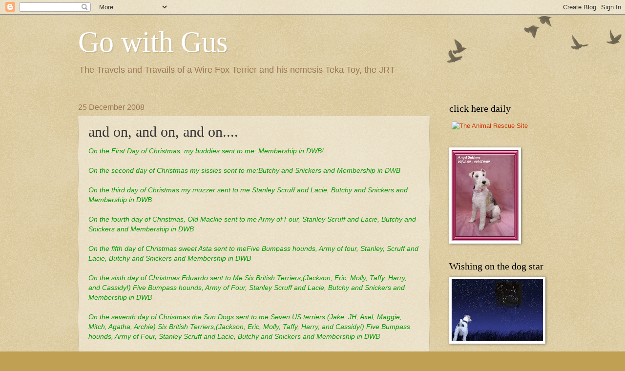

--- FILE ---
content_type: text/html; charset=UTF-8
request_url: https://gowithgus.blogspot.com/2008/12/and-on-and-on-and-on.html?showComment=1230401040000
body_size: 30056
content:
<!DOCTYPE html>
<html class='v2' dir='ltr' lang='en-US'>
<head>
<link href='https://www.blogger.com/static/v1/widgets/335934321-css_bundle_v2.css' rel='stylesheet' type='text/css'/>
<meta content='width=1100' name='viewport'/>
<meta content='text/html; charset=UTF-8' http-equiv='Content-Type'/>
<meta content='blogger' name='generator'/>
<link href='https://gowithgus.blogspot.com/favicon.ico' rel='icon' type='image/x-icon'/>
<link href='http://gowithgus.blogspot.com/2008/12/and-on-and-on-and-on.html' rel='canonical'/>
<link rel="alternate" type="application/atom+xml" title="Go with Gus - Atom" href="https://gowithgus.blogspot.com/feeds/posts/default" />
<link rel="alternate" type="application/rss+xml" title="Go with Gus - RSS" href="https://gowithgus.blogspot.com/feeds/posts/default?alt=rss" />
<link rel="service.post" type="application/atom+xml" title="Go with Gus - Atom" href="https://www.blogger.com/feeds/24747090/posts/default" />

<link rel="alternate" type="application/atom+xml" title="Go with Gus - Atom" href="https://gowithgus.blogspot.com/feeds/1496454734662667917/comments/default" />
<!--Can't find substitution for tag [blog.ieCssRetrofitLinks]-->
<meta content='http://gowithgus.blogspot.com/2008/12/and-on-and-on-and-on.html' property='og:url'/>
<meta content='and on, and on, and on....' property='og:title'/>
<meta content='On the First Day of Christmas, my buddies sent to me: Membership in DWB! On the second day of Christmas my sissies sent to me:Butchy and Sni...' property='og:description'/>
<title>Go with Gus: and on, and on, and on....</title>
<style id='page-skin-1' type='text/css'><!--
/*
-----------------------------------------------
Blogger Template Style
Name:     Watermark
Designer: Blogger
URL:      www.blogger.com
----------------------------------------------- */
/* Use this with templates/1ktemplate-*.html */
/* Content
----------------------------------------------- */
body {
font: normal normal 14px Arial, Tahoma, Helvetica, FreeSans, sans-serif;
color: #333333;
background: #c0a154 url(https://resources.blogblog.com/blogblog/data/1kt/watermark/body_background_birds.png) repeat scroll top left;
}
html body .content-outer {
min-width: 0;
max-width: 100%;
width: 100%;
}
.content-outer {
font-size: 92%;
}
a:link {
text-decoration:none;
color: #cc3300;
}
a:visited {
text-decoration:none;
color: #993322;
}
a:hover {
text-decoration:underline;
color: #ff3300;
}
.body-fauxcolumns .cap-top {
margin-top: 30px;
background: transparent url(https://resources.blogblog.com/blogblog/data/1kt/watermark/body_overlay_birds.png) no-repeat scroll top right;
height: 121px;
}
.content-inner {
padding: 0;
}
/* Header
----------------------------------------------- */
.header-inner .Header .titlewrapper,
.header-inner .Header .descriptionwrapper {
padding-left: 20px;
padding-right: 20px;
}
.Header h1 {
font: normal normal 60px Georgia, Utopia, 'Palatino Linotype', Palatino, serif;
color: #ffffff;
text-shadow: 2px 2px rgba(0, 0, 0, .1);
}
.Header h1 a {
color: #ffffff;
}
.Header .description {
font-size: 140%;
color: #997755;
}
/* Tabs
----------------------------------------------- */
.tabs-inner .section {
margin: 0 20px;
}
.tabs-inner .PageList, .tabs-inner .LinkList, .tabs-inner .Labels {
margin-left: -11px;
margin-right: -11px;
background-color: transparent;
border-top: 0 solid #ffffff;
border-bottom: 0 solid #ffffff;
-moz-box-shadow: 0 0 0 rgba(0, 0, 0, .3);
-webkit-box-shadow: 0 0 0 rgba(0, 0, 0, .3);
-goog-ms-box-shadow: 0 0 0 rgba(0, 0, 0, .3);
box-shadow: 0 0 0 rgba(0, 0, 0, .3);
}
.tabs-inner .PageList .widget-content,
.tabs-inner .LinkList .widget-content,
.tabs-inner .Labels .widget-content {
margin: -3px -11px;
background: transparent none  no-repeat scroll right;
}
.tabs-inner .widget ul {
padding: 2px 25px;
max-height: 34px;
background: transparent none no-repeat scroll left;
}
.tabs-inner .widget li {
border: none;
}
.tabs-inner .widget li a {
display: inline-block;
padding: .25em 1em;
font: normal normal 20px Georgia, Utopia, 'Palatino Linotype', Palatino, serif;
color: #cc3300;
border-right: 1px solid #c0a154;
}
.tabs-inner .widget li:first-child a {
border-left: 1px solid #c0a154;
}
.tabs-inner .widget li.selected a, .tabs-inner .widget li a:hover {
color: #000000;
}
/* Headings
----------------------------------------------- */
h2 {
font: normal normal 20px Georgia, Utopia, 'Palatino Linotype', Palatino, serif;
color: #000000;
margin: 0 0 .5em;
}
h2.date-header {
font: normal normal 16px Arial, Tahoma, Helvetica, FreeSans, sans-serif;
color: #997755;
}
/* Main
----------------------------------------------- */
.main-inner .column-center-inner,
.main-inner .column-left-inner,
.main-inner .column-right-inner {
padding: 0 5px;
}
.main-outer {
margin-top: 0;
background: transparent none no-repeat scroll top left;
}
.main-inner {
padding-top: 30px;
}
.main-cap-top {
position: relative;
}
.main-cap-top .cap-right {
position: absolute;
height: 0;
width: 100%;
bottom: 0;
background: transparent none repeat-x scroll bottom center;
}
.main-cap-top .cap-left {
position: absolute;
height: 245px;
width: 280px;
right: 0;
bottom: 0;
background: transparent none no-repeat scroll bottom left;
}
/* Posts
----------------------------------------------- */
.post-outer {
padding: 15px 20px;
margin: 0 0 25px;
background: transparent url(https://resources.blogblog.com/blogblog/data/1kt/watermark/post_background_birds.png) repeat scroll top left;
_background-image: none;
border: dotted 1px #ccbb99;
-moz-box-shadow: 0 0 0 rgba(0, 0, 0, .1);
-webkit-box-shadow: 0 0 0 rgba(0, 0, 0, .1);
-goog-ms-box-shadow: 0 0 0 rgba(0, 0, 0, .1);
box-shadow: 0 0 0 rgba(0, 0, 0, .1);
}
h3.post-title {
font: normal normal 30px Georgia, Utopia, 'Palatino Linotype', Palatino, serif;
margin: 0;
}
.comments h4 {
font: normal normal 30px Georgia, Utopia, 'Palatino Linotype', Palatino, serif;
margin: 1em 0 0;
}
.post-body {
font-size: 105%;
line-height: 1.5;
position: relative;
}
.post-header {
margin: 0 0 1em;
color: #997755;
}
.post-footer {
margin: 10px 0 0;
padding: 10px 0 0;
color: #997755;
border-top: dashed 1px #777777;
}
#blog-pager {
font-size: 140%
}
#comments .comment-author {
padding-top: 1.5em;
border-top: dashed 1px #777777;
background-position: 0 1.5em;
}
#comments .comment-author:first-child {
padding-top: 0;
border-top: none;
}
.avatar-image-container {
margin: .2em 0 0;
}
/* Comments
----------------------------------------------- */
.comments .comments-content .icon.blog-author {
background-repeat: no-repeat;
background-image: url([data-uri]);
}
.comments .comments-content .loadmore a {
border-top: 1px solid #777777;
border-bottom: 1px solid #777777;
}
.comments .continue {
border-top: 2px solid #777777;
}
/* Widgets
----------------------------------------------- */
.widget ul, .widget #ArchiveList ul.flat {
padding: 0;
list-style: none;
}
.widget ul li, .widget #ArchiveList ul.flat li {
padding: .35em 0;
text-indent: 0;
border-top: dashed 1px #777777;
}
.widget ul li:first-child, .widget #ArchiveList ul.flat li:first-child {
border-top: none;
}
.widget .post-body ul {
list-style: disc;
}
.widget .post-body ul li {
border: none;
}
.widget .zippy {
color: #777777;
}
.post-body img, .post-body .tr-caption-container, .Profile img, .Image img,
.BlogList .item-thumbnail img {
padding: 5px;
background: #fff;
-moz-box-shadow: 1px 1px 5px rgba(0, 0, 0, .5);
-webkit-box-shadow: 1px 1px 5px rgba(0, 0, 0, .5);
-goog-ms-box-shadow: 1px 1px 5px rgba(0, 0, 0, .5);
box-shadow: 1px 1px 5px rgba(0, 0, 0, .5);
}
.post-body img, .post-body .tr-caption-container {
padding: 8px;
}
.post-body .tr-caption-container {
color: #333333;
}
.post-body .tr-caption-container img {
padding: 0;
background: transparent;
border: none;
-moz-box-shadow: 0 0 0 rgba(0, 0, 0, .1);
-webkit-box-shadow: 0 0 0 rgba(0, 0, 0, .1);
-goog-ms-box-shadow: 0 0 0 rgba(0, 0, 0, .1);
box-shadow: 0 0 0 rgba(0, 0, 0, .1);
}
/* Footer
----------------------------------------------- */
.footer-outer {
color:#ccbb99;
background: #330000 url(https://resources.blogblog.com/blogblog/data/1kt/watermark/body_background_navigator.png) repeat scroll top left;
}
.footer-outer a {
color: #ff7755;
}
.footer-outer a:visited {
color: #dd5533;
}
.footer-outer a:hover {
color: #ff9977;
}
.footer-outer .widget h2 {
color: #eeddbb;
}
/* Mobile
----------------------------------------------- */
body.mobile  {
background-size: 100% auto;
}
.mobile .body-fauxcolumn-outer {
background: transparent none repeat scroll top left;
}
html .mobile .mobile-date-outer {
border-bottom: none;
background: transparent url(https://resources.blogblog.com/blogblog/data/1kt/watermark/post_background_birds.png) repeat scroll top left;
_background-image: none;
margin-bottom: 10px;
}
.mobile .main-inner .date-outer {
padding: 0;
}
.mobile .main-inner .date-header {
margin: 10px;
}
.mobile .main-cap-top {
z-index: -1;
}
.mobile .content-outer {
font-size: 100%;
}
.mobile .post-outer {
padding: 10px;
}
.mobile .main-cap-top .cap-left {
background: transparent none no-repeat scroll bottom left;
}
.mobile .body-fauxcolumns .cap-top {
margin: 0;
}
.mobile-link-button {
background: transparent url(https://resources.blogblog.com/blogblog/data/1kt/watermark/post_background_birds.png) repeat scroll top left;
}
.mobile-link-button a:link, .mobile-link-button a:visited {
color: #cc3300;
}
.mobile-index-date .date-header {
color: #997755;
}
.mobile-index-contents {
color: #333333;
}
.mobile .tabs-inner .section {
margin: 0;
}
.mobile .tabs-inner .PageList {
margin-left: 0;
margin-right: 0;
}
.mobile .tabs-inner .PageList .widget-content {
margin: 0;
color: #000000;
background: transparent url(https://resources.blogblog.com/blogblog/data/1kt/watermark/post_background_birds.png) repeat scroll top left;
}
.mobile .tabs-inner .PageList .widget-content .pagelist-arrow {
border-left: 1px solid #c0a154;
}

--></style>
<style id='template-skin-1' type='text/css'><!--
body {
min-width: 1000px;
}
.content-outer, .content-fauxcolumn-outer, .region-inner {
min-width: 1000px;
max-width: 1000px;
_width: 1000px;
}
.main-inner .columns {
padding-left: 0;
padding-right: 240px;
}
.main-inner .fauxcolumn-center-outer {
left: 0;
right: 240px;
/* IE6 does not respect left and right together */
_width: expression(this.parentNode.offsetWidth -
parseInt("0") -
parseInt("240px") + 'px');
}
.main-inner .fauxcolumn-left-outer {
width: 0;
}
.main-inner .fauxcolumn-right-outer {
width: 240px;
}
.main-inner .column-left-outer {
width: 0;
right: 100%;
margin-left: -0;
}
.main-inner .column-right-outer {
width: 240px;
margin-right: -240px;
}
#layout {
min-width: 0;
}
#layout .content-outer {
min-width: 0;
width: 800px;
}
#layout .region-inner {
min-width: 0;
width: auto;
}
body#layout div.add_widget {
padding: 8px;
}
body#layout div.add_widget a {
margin-left: 32px;
}
--></style>
<link href='https://www.blogger.com/dyn-css/authorization.css?targetBlogID=24747090&amp;zx=03301681-58d8-4dcd-b9bc-e167f085802f' media='none' onload='if(media!=&#39;all&#39;)media=&#39;all&#39;' rel='stylesheet'/><noscript><link href='https://www.blogger.com/dyn-css/authorization.css?targetBlogID=24747090&amp;zx=03301681-58d8-4dcd-b9bc-e167f085802f' rel='stylesheet'/></noscript>
<meta name='google-adsense-platform-account' content='ca-host-pub-1556223355139109'/>
<meta name='google-adsense-platform-domain' content='blogspot.com'/>

</head>
<body class='loading variant-birds'>
<div class='navbar section' id='navbar' name='Navbar'><div class='widget Navbar' data-version='1' id='Navbar1'><script type="text/javascript">
    function setAttributeOnload(object, attribute, val) {
      if(window.addEventListener) {
        window.addEventListener('load',
          function(){ object[attribute] = val; }, false);
      } else {
        window.attachEvent('onload', function(){ object[attribute] = val; });
      }
    }
  </script>
<div id="navbar-iframe-container"></div>
<script type="text/javascript" src="https://apis.google.com/js/platform.js"></script>
<script type="text/javascript">
      gapi.load("gapi.iframes:gapi.iframes.style.bubble", function() {
        if (gapi.iframes && gapi.iframes.getContext) {
          gapi.iframes.getContext().openChild({
              url: 'https://www.blogger.com/navbar/24747090?po\x3d1496454734662667917\x26origin\x3dhttps://gowithgus.blogspot.com',
              where: document.getElementById("navbar-iframe-container"),
              id: "navbar-iframe"
          });
        }
      });
    </script><script type="text/javascript">
(function() {
var script = document.createElement('script');
script.type = 'text/javascript';
script.src = '//pagead2.googlesyndication.com/pagead/js/google_top_exp.js';
var head = document.getElementsByTagName('head')[0];
if (head) {
head.appendChild(script);
}})();
</script>
</div></div>
<div class='body-fauxcolumns'>
<div class='fauxcolumn-outer body-fauxcolumn-outer'>
<div class='cap-top'>
<div class='cap-left'></div>
<div class='cap-right'></div>
</div>
<div class='fauxborder-left'>
<div class='fauxborder-right'></div>
<div class='fauxcolumn-inner'>
</div>
</div>
<div class='cap-bottom'>
<div class='cap-left'></div>
<div class='cap-right'></div>
</div>
</div>
</div>
<div class='content'>
<div class='content-fauxcolumns'>
<div class='fauxcolumn-outer content-fauxcolumn-outer'>
<div class='cap-top'>
<div class='cap-left'></div>
<div class='cap-right'></div>
</div>
<div class='fauxborder-left'>
<div class='fauxborder-right'></div>
<div class='fauxcolumn-inner'>
</div>
</div>
<div class='cap-bottom'>
<div class='cap-left'></div>
<div class='cap-right'></div>
</div>
</div>
</div>
<div class='content-outer'>
<div class='content-cap-top cap-top'>
<div class='cap-left'></div>
<div class='cap-right'></div>
</div>
<div class='fauxborder-left content-fauxborder-left'>
<div class='fauxborder-right content-fauxborder-right'></div>
<div class='content-inner'>
<header>
<div class='header-outer'>
<div class='header-cap-top cap-top'>
<div class='cap-left'></div>
<div class='cap-right'></div>
</div>
<div class='fauxborder-left header-fauxborder-left'>
<div class='fauxborder-right header-fauxborder-right'></div>
<div class='region-inner header-inner'>
<div class='header section' id='header' name='Header'><div class='widget Header' data-version='1' id='Header1'>
<div id='header-inner'>
<div class='titlewrapper'>
<h1 class='title'>
<a href='https://gowithgus.blogspot.com/'>
Go with Gus
</a>
</h1>
</div>
<div class='descriptionwrapper'>
<p class='description'><span>The Travels and Travails of a Wire Fox Terrier and his nemesis Teka Toy, the JRT</span></p>
</div>
</div>
</div></div>
</div>
</div>
<div class='header-cap-bottom cap-bottom'>
<div class='cap-left'></div>
<div class='cap-right'></div>
</div>
</div>
</header>
<div class='tabs-outer'>
<div class='tabs-cap-top cap-top'>
<div class='cap-left'></div>
<div class='cap-right'></div>
</div>
<div class='fauxborder-left tabs-fauxborder-left'>
<div class='fauxborder-right tabs-fauxborder-right'></div>
<div class='region-inner tabs-inner'>
<div class='tabs no-items section' id='crosscol' name='Cross-Column'></div>
<div class='tabs no-items section' id='crosscol-overflow' name='Cross-Column 2'></div>
</div>
</div>
<div class='tabs-cap-bottom cap-bottom'>
<div class='cap-left'></div>
<div class='cap-right'></div>
</div>
</div>
<div class='main-outer'>
<div class='main-cap-top cap-top'>
<div class='cap-left'></div>
<div class='cap-right'></div>
</div>
<div class='fauxborder-left main-fauxborder-left'>
<div class='fauxborder-right main-fauxborder-right'></div>
<div class='region-inner main-inner'>
<div class='columns fauxcolumns'>
<div class='fauxcolumn-outer fauxcolumn-center-outer'>
<div class='cap-top'>
<div class='cap-left'></div>
<div class='cap-right'></div>
</div>
<div class='fauxborder-left'>
<div class='fauxborder-right'></div>
<div class='fauxcolumn-inner'>
</div>
</div>
<div class='cap-bottom'>
<div class='cap-left'></div>
<div class='cap-right'></div>
</div>
</div>
<div class='fauxcolumn-outer fauxcolumn-left-outer'>
<div class='cap-top'>
<div class='cap-left'></div>
<div class='cap-right'></div>
</div>
<div class='fauxborder-left'>
<div class='fauxborder-right'></div>
<div class='fauxcolumn-inner'>
</div>
</div>
<div class='cap-bottom'>
<div class='cap-left'></div>
<div class='cap-right'></div>
</div>
</div>
<div class='fauxcolumn-outer fauxcolumn-right-outer'>
<div class='cap-top'>
<div class='cap-left'></div>
<div class='cap-right'></div>
</div>
<div class='fauxborder-left'>
<div class='fauxborder-right'></div>
<div class='fauxcolumn-inner'>
</div>
</div>
<div class='cap-bottom'>
<div class='cap-left'></div>
<div class='cap-right'></div>
</div>
</div>
<!-- corrects IE6 width calculation -->
<div class='columns-inner'>
<div class='column-center-outer'>
<div class='column-center-inner'>
<div class='main section' id='main' name='Main'><div class='widget Blog' data-version='1' id='Blog1'>
<div class='blog-posts hfeed'>

          <div class="date-outer">
        
<h2 class='date-header'><span>25 December 2008</span></h2>

          <div class="date-posts">
        
<div class='post-outer'>
<div class='post hentry uncustomized-post-template' itemprop='blogPost' itemscope='itemscope' itemtype='http://schema.org/BlogPosting'>
<meta content='24747090' itemprop='blogId'/>
<meta content='1496454734662667917' itemprop='postId'/>
<a name='1496454734662667917'></a>
<h3 class='post-title entry-title' itemprop='name'>
and on, and on, and on....
</h3>
<div class='post-header'>
<div class='post-header-line-1'></div>
</div>
<div class='post-body entry-content' id='post-body-1496454734662667917' itemprop='description articleBody'>
<span style="color:#009900;"><em>On the First Day of Christmas, my buddies sent to me: Membership in DWB!<br /><br />On the second day of Christmas my sissies sent to me:Butchy and Snickers and Membership in DWB<br /><br />On the third day of Christmas my muzzer sent to me Stanley Scruff and Lacie, Butchy and Snickers and Membership in DWB<br /><br />On the fourth day of Christmas, Old Mackie sent to me Army of Four, Stanley Scruff and Lacie, Butchy and Snickers and Membership in DWB<br /><br />On the fifth day of Christmas sweet Asta sent to meFive Bumpass hounds, Army of four, Stanley, Scruff and Lacie, Butchy and Snickers and Membership in DWB<br /><br />On the sixth day of Christmas Eduardo sent to Me Six British Terriers,(Jackson, Eric, Molly, Taffy, Harry, and Cassidy!) Five Bumpass hounds, Army of Four,  Stanley Scruff and Lacie, Butchy and Snickers and Membership in DWB<br /><br />On the seventh day of Christmas the Sun Dogs sent to me:Seven US terriers (Jake, JH, Axel, Maggie, Mitch, Agatha, Archie) Six British Terriers,(Jackson, Eric, Molly, Taffy, Harry, and Cassidy!) Five Bumpass hounds, Army of Four, Stanley Scruff and Lacie, Butchy and Snickers and Membership in DWB<br /><br />On the eight day of Christmas My Daddy sent to me: Eight blogging buddies (Mango, Mango and Dexter, Abby, Opy and Charlie, William Tell, Lenny L.), Seven US terriers (Jake, JH, Axel, Maggie, Mitch, Agatha, Archie) Six British Terriers,(Jackson, Eric, Molly, Taffy, Harry, and Cassidy!) Five Bumpass hounds, Army of Four,  Stanley Scruff and Lacie, Butchy and Snickers and Membership in DWB<br /><br />On the ninth day of Christmas, Teka got for me....Nine Waggling Whippets (Swede William, Sam I Am, Very Old Dog, Fat Charlie, Luciano,Delia,Lindy Loo, Mama Pajama and sweet angel Maria) Eight blogging buddies (Mango, Mango and Dexter, Abby, Opy and Charlie, William Tell, Lenny L.), Seven US terriers (Jake, JH, Axel, Maggie, Mitch, Agatha, Archie) Six British Terriers,(Jackson, Eric, Molly, Taffy, Harry, and Cassidy!) Five Bumpass hounds, Army of Four, Stanley Scruff and Lacie, Butchy and Snickers and Membership in DWB<br /><br />On the Tenth Day of Christmas I got from Steve and Sue: Ten doggie bloggers ( Joe and Tanner, Nanook and Pooka, Dewey and his Mama, Fee, Mango and Patty, Ruby the Pilot), Nine Waggling Whippets (Swede William, Sam I Am, Very Old Dog, Fat Charlie, Luciano,Delia,Lindy Loo, Mama Pajama and sweet angel Maria) Eight blogging buddies (Mango, Mango and Dexter, Abby, Opy and Charlie, William Tell, Lenny L.), Seven US terriers (Jake, JH, Axel, Maggie, Mitch, Agatha, Archie) Six British Terriers,(Jackson, Eric, Molly, Taffy, Harry, and Cassidy!) Five Bumpass hounds, Army of Four,  Stanley Scruff and Lacie, Butchy and Snickers and Membership in DWB<br /><br />On the 'Leventh Day of Christmas, my buddies sent to me 'leven lovely ladies (Snickers, Asta, Asta, Faya, Maggie, Aggie, Lacie, Ruby, Ivy, Sunny, Stella,)Ten doggie bloggers ( Joe and Tanner, Nanook and Pooka, Dewey and his Mama, Fee, Mango and Patty, Ruby the Pilot, Nine Waggling Whippets (Swede William, Sam I Am, Very Old Dog, Fat Charlie, Luciano,Delia,Lindy Loo, Mama Pajama and sweet angel Maria) Eight blogging buddies (Mango, Mango and Dexter, Abby, Opy and Charlie, William Tell, Lenny L.), Seven US terriers (Jake, JH, Axel, Maggie, Mitch, Agatha, Archie) Six British Terriers,(Jackson, Eric, Molly, Taffy, Harry, and Cassidy!) Five Bumpass hounds, Army of Four,  Stanley Scruff and Lacie, Butchy and Snickers and Membership in DWB.<br /><br />On the Twelfth Day of Christmas, more friends came out to see (Faya and Dyos, Peanut and the Flash man, Petey, Stan and Stella,  Wally and the Wild Teens, Marvin the Poet, Buster and Mackie,  Ollie and Finnegan, Ozzie and Romeo,Khyra and Khoobie, George and Sweet Sophie,  FuzzButt the nuisance, Pappy and his human, My friend Jordan Baker, all of my admirers and any-one my muzzer has missed! 'leven lovely ladies (Snickers, Asta, Asta, Faya, Maggie, Aggie, Lacie, Ruby, Ivy, Sunny, Stella,)Ten doggie bloggers ( Joe and Tanner, Nanook and Pooka, Dewey and his Mama, Fee, Mango and Patty, Ruby the Pilot, Nine Waggling Whippets (Swede William, Sam I Am, Very Old Dog, Fat Charlie, Luciano,Delia,Lindy Loo, Mama Pajama and sweet angel Maria)  Eight blogging buddies (Mango, Mango and Dexter, Abby, Opy and Charlie, William Tell, Lenny L.), Seven US terriers (Jake, JH, Axel, Maggie, Mitch, Agatha, Archie) Six British Terriers,(Jackson, Eric, Molly, Taffy, Harry, and Cassidy!) Five Bumpass hounds, Army of Four, Scruffy Stan and Lacie, Butchy and Snickers and Membership in DWB.</em></span><br /><em><span style="color:#009900;"></span></em><br /><em><span style="color:#009900;"></span></em><br /><div align="center"><strong><em><span style="font-size:180%;color:#009900;">WHEW!</span></em></strong></div><div align="center"><strong><em><span style="font-size:180%;color:#009900;"></span></em></strong> </div><div align="center"><strong><em><span style="font-size:180%;color:#009900;"></span></em></strong> </div>
<div style='clear: both;'></div>
</div>
<div class='post-footer'>
<div class='post-footer-line post-footer-line-1'>
<span class='post-author vcard'>
Posted by
<span class='fn' itemprop='author' itemscope='itemscope' itemtype='http://schema.org/Person'>
<meta content='https://www.blogger.com/profile/00472218089802792460' itemprop='url'/>
<a class='g-profile' href='https://www.blogger.com/profile/00472218089802792460' rel='author' title='author profile'>
<span itemprop='name'>Gus</span>
</a>
</span>
</span>
<span class='post-timestamp'>
at
<meta content='http://gowithgus.blogspot.com/2008/12/and-on-and-on-and-on.html' itemprop='url'/>
<a class='timestamp-link' href='https://gowithgus.blogspot.com/2008/12/and-on-and-on-and-on.html' rel='bookmark' title='permanent link'><abbr class='published' itemprop='datePublished' title='2008-12-25T08:04:00-06:00'>8:04 AM</abbr></a>
</span>
<span class='post-comment-link'>
</span>
<span class='post-icons'>
<span class='item-control blog-admin pid-203411238'>
<a href='https://www.blogger.com/post-edit.g?blogID=24747090&postID=1496454734662667917&from=pencil' title='Edit Post'>
<img alt='' class='icon-action' height='18' src='https://resources.blogblog.com/img/icon18_edit_allbkg.gif' width='18'/>
</a>
</span>
</span>
<div class='post-share-buttons goog-inline-block'>
</div>
</div>
<div class='post-footer-line post-footer-line-2'>
<span class='post-labels'>
</span>
</div>
<div class='post-footer-line post-footer-line-3'>
<span class='post-location'>
</span>
</div>
</div>
</div>
<div class='comments' id='comments'>
<a name='comments'></a>
<h4>18 comments:</h4>
<div id='Blog1_comments-block-wrapper'>
<dl class='avatar-comment-indent' id='comments-block'>
<dt class='comment-author ' id='c5678717331269761427'>
<a name='c5678717331269761427'></a>
<div class="avatar-image-container vcard"><span dir="ltr"><a href="https://www.blogger.com/profile/02310492274151816029" target="" rel="nofollow" onclick="" class="avatar-hovercard" id="av-5678717331269761427-02310492274151816029"><img src="https://resources.blogblog.com/img/blank.gif" width="35" height="35" class="delayLoad" style="display: none;" longdesc="//blogger.googleusercontent.com/img/b/R29vZ2xl/AVvXsEhpFTdwbmSP_5xcGhHcsQU9zbuk_Gey_NAFQfnA08U7_l02KqzT-Du08HmZbUl7VDg3L8m5qIbZvlHci-tzXRKLNDEiwOepvGdQ7Ks0GOTGP-8o-eI14xXhydNVY4wzhMU/s45-c/S8308031.JPG" alt="" title="Poopsie aka Blue">

<noscript><img src="//blogger.googleusercontent.com/img/b/R29vZ2xl/AVvXsEhpFTdwbmSP_5xcGhHcsQU9zbuk_Gey_NAFQfnA08U7_l02KqzT-Du08HmZbUl7VDg3L8m5qIbZvlHci-tzXRKLNDEiwOepvGdQ7Ks0GOTGP-8o-eI14xXhydNVY4wzhMU/s45-c/S8308031.JPG" width="35" height="35" class="photo" alt=""></noscript></a></span></div>
<a href='https://www.blogger.com/profile/02310492274151816029' rel='nofollow'>Poopsie aka Blue</a>
said...
</dt>
<dd class='comment-body' id='Blog1_cmt-5678717331269761427'>
<p>
Congrats!<BR/>I won&#39;t be doing it this year now - what a relief!<BR/><BR/>Have a wonderful holiday.<BR/>Love, pats &amp; pets<BR/>Blue<BR/><BR/>PS - Gussie are you pulling a craker  this year??? Wheelie Judy is up fpr it - LOL!
</p>
</dd>
<dd class='comment-footer'>
<span class='comment-timestamp'>
<a href='https://gowithgus.blogspot.com/2008/12/and-on-and-on-and-on.html?showComment=1230218460000#c5678717331269761427' title='comment permalink'>
9:21 AM
</a>
<span class='item-control blog-admin pid-1599784024'>
<a class='comment-delete' href='https://www.blogger.com/comment/delete/24747090/5678717331269761427' title='Delete Comment'>
<img src='https://resources.blogblog.com/img/icon_delete13.gif'/>
</a>
</span>
</span>
</dd>
<dt class='comment-author ' id='c7546083237992556708'>
<a name='c7546083237992556708'></a>
<div class="avatar-image-container vcard"><span dir="ltr"><a href="https://www.blogger.com/profile/01707208128168335693" target="" rel="nofollow" onclick="" class="avatar-hovercard" id="av-7546083237992556708-01707208128168335693"><img src="https://resources.blogblog.com/img/blank.gif" width="35" height="35" class="delayLoad" style="display: none;" longdesc="//2.bp.blogspot.com/_LPZeiJm89ks/SZ4hCjbzKII/AAAAAAAABCc/ve-ynZq525Q/S45-s35/1602918-lg.jpg" alt="" title="Ivy">

<noscript><img src="//2.bp.blogspot.com/_LPZeiJm89ks/SZ4hCjbzKII/AAAAAAAABCc/ve-ynZq525Q/S45-s35/1602918-lg.jpg" width="35" height="35" class="photo" alt=""></noscript></a></span></div>
<a href='https://www.blogger.com/profile/01707208128168335693' rel='nofollow'>Ivy</a>
said...
</dt>
<dd class='comment-body' id='Blog1_cmt-7546083237992556708'>
<p>
merry christmas gussie and teka! i am so happy to be one of the 'leven loverly ladies!  <BR/><BR/>luv ivy<BR/><BR/>ps my verification word is 'wingstud'<BR/><BR/>cool.
</p>
</dd>
<dd class='comment-footer'>
<span class='comment-timestamp'>
<a href='https://gowithgus.blogspot.com/2008/12/and-on-and-on-and-on.html?showComment=1230218520000#c7546083237992556708' title='comment permalink'>
9:22 AM
</a>
<span class='item-control blog-admin pid-1335185464'>
<a class='comment-delete' href='https://www.blogger.com/comment/delete/24747090/7546083237992556708' title='Delete Comment'>
<img src='https://resources.blogblog.com/img/icon_delete13.gif'/>
</a>
</span>
</span>
</dd>
<dt class='comment-author ' id='c3661104302567759708'>
<a name='c3661104302567759708'></a>
<div class="avatar-image-container vcard"><span dir="ltr"><a href="https://www.blogger.com/profile/14660217893493612836" target="" rel="nofollow" onclick="" class="avatar-hovercard" id="av-3661104302567759708-14660217893493612836"><img src="https://resources.blogblog.com/img/blank.gif" width="35" height="35" class="delayLoad" style="display: none;" longdesc="//blogger.googleusercontent.com/img/b/R29vZ2xl/AVvXsEixAIxI-LThu5_696hWX2EmLNqjOhUDd-knDZInd_gBhwHZk6FG9Qo_eCNiMlvnj-gvZclulYhCpIRl1ZvM0O-x-Ow23UfNk9ShxbN0VGyvk7Ysw-faA8t1aVeFVOfA1Uk/s45-c/lacy2zc4.jpg" alt="" title="Lacy">

<noscript><img src="//blogger.googleusercontent.com/img/b/R29vZ2xl/AVvXsEixAIxI-LThu5_696hWX2EmLNqjOhUDd-knDZInd_gBhwHZk6FG9Qo_eCNiMlvnj-gvZclulYhCpIRl1ZvM0O-x-Ow23UfNk9ShxbN0VGyvk7Ysw-faA8t1aVeFVOfA1Uk/s45-c/lacy2zc4.jpg" width="35" height="35" class="photo" alt=""></noscript></a></span></div>
<a href='https://www.blogger.com/profile/14660217893493612836' rel='nofollow'>Lacy</a>
said...
</dt>
<dd class='comment-body' id='Blog1_cmt-3661104302567759708'>
<p>
pawsome job there gussie and teka..hope u iz having a pawsome christmas day..<BR/><BR/>b safe,<BR/>~rocky~
</p>
</dd>
<dd class='comment-footer'>
<span class='comment-timestamp'>
<a href='https://gowithgus.blogspot.com/2008/12/and-on-and-on-and-on.html?showComment=1230219420000#c3661104302567759708' title='comment permalink'>
9:37 AM
</a>
<span class='item-control blog-admin pid-332770319'>
<a class='comment-delete' href='https://www.blogger.com/comment/delete/24747090/3661104302567759708' title='Delete Comment'>
<img src='https://resources.blogblog.com/img/icon_delete13.gif'/>
</a>
</span>
</span>
</dd>
<dt class='comment-author ' id='c4683894918253200926'>
<a name='c4683894918253200926'></a>
<div class="avatar-image-container vcard"><span dir="ltr"><a href="https://www.blogger.com/profile/16934165090739259576" target="" rel="nofollow" onclick="" class="avatar-hovercard" id="av-4683894918253200926-16934165090739259576"><img src="https://resources.blogblog.com/img/blank.gif" width="35" height="35" class="delayLoad" style="display: none;" longdesc="//blogger.googleusercontent.com/img/b/R29vZ2xl/AVvXsEjnChNhICtrW7f_fADYTsF38l8DZ9sf8N2AKxvOtWCmdSrytoeLN-JnwOb-_Y-fGlsRfwHl7SyxM0LL0CfNCpejMTsGhXui0Zfqcs8bIE2ZPCzoCe65A8ZjNRoc5Mq6kNE/s45-c/Poppy4.jpg" alt="" title="Princess Patches">

<noscript><img src="//blogger.googleusercontent.com/img/b/R29vZ2xl/AVvXsEjnChNhICtrW7f_fADYTsF38l8DZ9sf8N2AKxvOtWCmdSrytoeLN-JnwOb-_Y-fGlsRfwHl7SyxM0LL0CfNCpejMTsGhXui0Zfqcs8bIE2ZPCzoCe65A8ZjNRoc5Mq6kNE/s45-c/Poppy4.jpg" width="35" height="35" class="photo" alt=""></noscript></a></span></div>
<a href='https://www.blogger.com/profile/16934165090739259576' rel='nofollow'>Princess Patches</a>
said...
</dt>
<dd class='comment-body' id='Blog1_cmt-4683894918253200926'>
<p>
That&#39;s a LOT of typing, Gussie!  I&#39;m guessin&#39; Teka didn&#39;t type it with one toe-nail!  We hope you&#39;re having a great Christmas (or Hannukah)!<BR/><BR/>Aire-hugs,<BR/>Poppy, Penny &amp; Patches
</p>
</dd>
<dd class='comment-footer'>
<span class='comment-timestamp'>
<a href='https://gowithgus.blogspot.com/2008/12/and-on-and-on-and-on.html?showComment=1230219840000#c4683894918253200926' title='comment permalink'>
9:44 AM
</a>
<span class='item-control blog-admin pid-545859771'>
<a class='comment-delete' href='https://www.blogger.com/comment/delete/24747090/4683894918253200926' title='Delete Comment'>
<img src='https://resources.blogblog.com/img/icon_delete13.gif'/>
</a>
</span>
</span>
</dd>
<dt class='comment-author ' id='c8275608262550044779'>
<a name='c8275608262550044779'></a>
<div class="avatar-image-container vcard"><span dir="ltr"><a href="https://www.blogger.com/profile/12341698924927724604" target="" rel="nofollow" onclick="" class="avatar-hovercard" id="av-8275608262550044779-12341698924927724604"><img src="https://resources.blogblog.com/img/blank.gif" width="35" height="35" class="delayLoad" style="display: none;" longdesc="//blogger.googleusercontent.com/img/b/R29vZ2xl/AVvXsEgC8vfUiK3vLlSA3Bcf_mnjd7iOnEYo0Gd5aHtvUBpDE7WPF0Ifm1CYkQ2pomk0UqJVtxL0bzCzP48cAxDHnOBclDkoc7UnRok4rNnHuxGh-YsjOa5oYn4-_jhi_oCPXac/s45-c/100_0231.jpg" alt="" title="NAK and The Residents of The Khottage Now With KhattleDog!">

<noscript><img src="//blogger.googleusercontent.com/img/b/R29vZ2xl/AVvXsEgC8vfUiK3vLlSA3Bcf_mnjd7iOnEYo0Gd5aHtvUBpDE7WPF0Ifm1CYkQ2pomk0UqJVtxL0bzCzP48cAxDHnOBclDkoc7UnRok4rNnHuxGh-YsjOa5oYn4-_jhi_oCPXac/s45-c/100_0231.jpg" width="35" height="35" class="photo" alt=""></noscript></a></span></div>
<a href='https://www.blogger.com/profile/12341698924927724604' rel='nofollow'>NAK and The Residents of The Khottage Now With KhattleDog!</a>
said...
</dt>
<dd class='comment-body' id='Blog1_cmt-8275608262550044779'>
<p>
WOWZERZ!<BR/><BR/>Woo are something else!<BR/><BR/>Hugz&amp;Khysses,<BR/>Khyra<BR/>PeeEssWoo: Tank woo fur mentioning ME!
</p>
</dd>
<dd class='comment-footer'>
<span class='comment-timestamp'>
<a href='https://gowithgus.blogspot.com/2008/12/and-on-and-on-and-on.html?showComment=1230220140000#c8275608262550044779' title='comment permalink'>
9:49 AM
</a>
<span class='item-control blog-admin pid-1837269988'>
<a class='comment-delete' href='https://www.blogger.com/comment/delete/24747090/8275608262550044779' title='Delete Comment'>
<img src='https://resources.blogblog.com/img/icon_delete13.gif'/>
</a>
</span>
</span>
</dd>
<dt class='comment-author ' id='c1886500313829977348'>
<a name='c1886500313829977348'></a>
<div class="avatar-image-container vcard"><span dir="ltr"><a href="https://www.blogger.com/profile/12533954545013852862" target="" rel="nofollow" onclick="" class="avatar-hovercard" id="av-1886500313829977348-12533954545013852862"><img src="https://resources.blogblog.com/img/blank.gif" width="35" height="35" class="delayLoad" style="display: none;" longdesc="//blogger.googleusercontent.com/img/b/R29vZ2xl/AVvXsEhCDdV1p6uKBxCNZXyeu8hosr-DN8EUg8FoynwJw6wkHm-lZroY950pTpTlqJGT7AupyAPNbqHD7BvnEsT0ARY3CtfuxQ1juB24v6LprvnZ3b9i9s1aDNvhh8dddwo4lvA9xq6DkBMhNuI_gZ2K7crCMEQnh1TslsKKpzlvjV6FNzsjuw/s45/background.snowflakeframe.jpg" alt="" title="Duke">

<noscript><img src="//blogger.googleusercontent.com/img/b/R29vZ2xl/AVvXsEhCDdV1p6uKBxCNZXyeu8hosr-DN8EUg8FoynwJw6wkHm-lZroY950pTpTlqJGT7AupyAPNbqHD7BvnEsT0ARY3CtfuxQ1juB24v6LprvnZ3b9i9s1aDNvhh8dddwo4lvA9xq6DkBMhNuI_gZ2K7crCMEQnh1TslsKKpzlvjV6FNzsjuw/s45/background.snowflakeframe.jpg" width="35" height="35" class="photo" alt=""></noscript></a></span></div>
<a href='https://www.blogger.com/profile/12533954545013852862' rel='nofollow'>Duke</a>
said...
</dt>
<dd class='comment-body' id='Blog1_cmt-1886500313829977348'>
<p>
Merry Christmas, Gussie, Teka and muzzer!  We are so very happy that you are our friends!<BR/><BR/>Love ya lots,<BR/>Maggie and Mitch
</p>
</dd>
<dd class='comment-footer'>
<span class='comment-timestamp'>
<a href='https://gowithgus.blogspot.com/2008/12/and-on-and-on-and-on.html?showComment=1230227100000#c1886500313829977348' title='comment permalink'>
11:45 AM
</a>
<span class='item-control blog-admin pid-862187180'>
<a class='comment-delete' href='https://www.blogger.com/comment/delete/24747090/1886500313829977348' title='Delete Comment'>
<img src='https://resources.blogblog.com/img/icon_delete13.gif'/>
</a>
</span>
</span>
</dd>
<dt class='comment-author ' id='c6088260522162377832'>
<a name='c6088260522162377832'></a>
<div class="avatar-image-container vcard"><span dir="ltr"><a href="https://www.blogger.com/profile/09238751458587219022" target="" rel="nofollow" onclick="" class="avatar-hovercard" id="av-6088260522162377832-09238751458587219022"><img src="https://resources.blogblog.com/img/blank.gif" width="35" height="35" class="delayLoad" style="display: none;" longdesc="//blogger.googleusercontent.com/img/b/R29vZ2xl/AVvXsEgcNPAX7TUj0WPiGZVQTrcIjN2PtA8BA6I54veyANKE-IxyYsvIhI9nRgmoDXOasDrdWTWDY_3LiPfEOokVhVDIXQ9WR58quxgKMMT5Ahgpc3cRRPk9b65DqCJ3fVOxznY/s45-c/IMG_4780.JPG" alt="" title="Dexter">

<noscript><img src="//blogger.googleusercontent.com/img/b/R29vZ2xl/AVvXsEgcNPAX7TUj0WPiGZVQTrcIjN2PtA8BA6I54veyANKE-IxyYsvIhI9nRgmoDXOasDrdWTWDY_3LiPfEOokVhVDIXQ9WR58quxgKMMT5Ahgpc3cRRPk9b65DqCJ3fVOxznY/s45-c/IMG_4780.JPG" width="35" height="35" class="photo" alt=""></noscript></a></span></div>
<a href='https://www.blogger.com/profile/09238751458587219022' rel='nofollow'>Dexter</a>
said...
</dt>
<dd class='comment-body' id='Blog1_cmt-6088260522162377832'>
<p>
Woah, your little brain must be busted after all that work. Happy holidays.<BR/><BR/>Mango (and pee-wee)
</p>
</dd>
<dd class='comment-footer'>
<span class='comment-timestamp'>
<a href='https://gowithgus.blogspot.com/2008/12/and-on-and-on-and-on.html?showComment=1230243000000#c6088260522162377832' title='comment permalink'>
4:10 PM
</a>
<span class='item-control blog-admin pid-1535408216'>
<a class='comment-delete' href='https://www.blogger.com/comment/delete/24747090/6088260522162377832' title='Delete Comment'>
<img src='https://resources.blogblog.com/img/icon_delete13.gif'/>
</a>
</span>
</span>
</dd>
<dt class='comment-author ' id='c4271894076891679554'>
<a name='c4271894076891679554'></a>
<div class="avatar-image-container vcard"><span dir="ltr"><a href="https://www.blogger.com/profile/01906593667590226175" target="" rel="nofollow" onclick="" class="avatar-hovercard" id="av-4271894076891679554-01906593667590226175"><img src="https://resources.blogblog.com/img/blank.gif" width="35" height="35" class="delayLoad" style="display: none;" longdesc="//blogger.googleusercontent.com/img/b/R29vZ2xl/AVvXsEgaV7goX2xEVIuOdtoPQbTl_pR6AW0yhlZx1xOeFmS6rpyZImqB1OwiGheWZBLUPDKU2dwVeUHwml_OQE1CaeDA_4qoKVANwFbTTw76_olhQv2VFMDcWfSeIFAUYGDn7dU/s45-c/Juicy+Stanley+Snout+2.jpg" alt="" title="Stanley">

<noscript><img src="//blogger.googleusercontent.com/img/b/R29vZ2xl/AVvXsEgaV7goX2xEVIuOdtoPQbTl_pR6AW0yhlZx1xOeFmS6rpyZImqB1OwiGheWZBLUPDKU2dwVeUHwml_OQE1CaeDA_4qoKVANwFbTTw76_olhQv2VFMDcWfSeIFAUYGDn7dU/s45-c/Juicy+Stanley+Snout+2.jpg" width="35" height="35" class="photo" alt=""></noscript></a></span></div>
<a href='https://www.blogger.com/profile/01906593667590226175' rel='nofollow'>Stanley</a>
said...
</dt>
<dd class='comment-body' id='Blog1_cmt-4271894076891679554'>
<p>
Gussie!<BR/><BR/>After an effort like that you need a good bully stick and a nap, man!<BR/><BR/>Merry Christmas, buddy, and juicy goob smooches to you, TekaMonster, Muzzer &amp; your dad (is that Steve?)!<BR/><BR/>Goober love,<BR/>Stanley
</p>
</dd>
<dd class='comment-footer'>
<span class='comment-timestamp'>
<a href='https://gowithgus.blogspot.com/2008/12/and-on-and-on-and-on.html?showComment=1230245160000#c4271894076891679554' title='comment permalink'>
4:46 PM
</a>
<span class='item-control blog-admin pid-80419781'>
<a class='comment-delete' href='https://www.blogger.com/comment/delete/24747090/4271894076891679554' title='Delete Comment'>
<img src='https://resources.blogblog.com/img/icon_delete13.gif'/>
</a>
</span>
</span>
</dd>
<dt class='comment-author ' id='c7494571290982146070'>
<a name='c7494571290982146070'></a>
<div class="avatar-image-container vcard"><span dir="ltr"><a href="https://www.blogger.com/profile/17812654736377554635" target="" rel="nofollow" onclick="" class="avatar-hovercard" id="av-7494571290982146070-17812654736377554635"><img src="https://resources.blogblog.com/img/blank.gif" width="35" height="35" class="delayLoad" style="display: none;" longdesc="//4.bp.blogspot.com/_E1ez9IXfRQE/SavE4pdIizI/AAAAAAAAI0Y/OgDuWSNbv0U/S45-s35/2380348_0b754e2d16.jpg" alt="" title="wally">

<noscript><img src="//4.bp.blogspot.com/_E1ez9IXfRQE/SavE4pdIizI/AAAAAAAAI0Y/OgDuWSNbv0U/S45-s35/2380348_0b754e2d16.jpg" width="35" height="35" class="photo" alt=""></noscript></a></span></div>
<a href='https://www.blogger.com/profile/17812654736377554635' rel='nofollow'>wally</a>
said...
</dt>
<dd class='comment-body' id='Blog1_cmt-7494571290982146070'>
<p>
Oh my dog I'm tired just from reading that!  Whew!  What a fun song.<BR/><BR/>wally t.
</p>
</dd>
<dd class='comment-footer'>
<span class='comment-timestamp'>
<a href='https://gowithgus.blogspot.com/2008/12/and-on-and-on-and-on.html?showComment=1230248580000#c7494571290982146070' title='comment permalink'>
5:43 PM
</a>
<span class='item-control blog-admin pid-2126341980'>
<a class='comment-delete' href='https://www.blogger.com/comment/delete/24747090/7494571290982146070' title='Delete Comment'>
<img src='https://resources.blogblog.com/img/icon_delete13.gif'/>
</a>
</span>
</span>
</dd>
<dt class='comment-author ' id='c1707124379698580317'>
<a name='c1707124379698580317'></a>
<div class="avatar-image-container vcard"><span dir="ltr"><a href="https://www.blogger.com/profile/13997044205830787615" target="" rel="nofollow" onclick="" class="avatar-hovercard" id="av-1707124379698580317-13997044205830787615"><img src="https://resources.blogblog.com/img/blank.gif" width="35" height="35" class="delayLoad" style="display: none;" longdesc="//blogger.googleusercontent.com/img/b/R29vZ2xl/AVvXsEiunErUbeb0LPgi4KYfz9sY3XMWIBGzMDRmBQ4HSybyuVq-jVeu2XS4JRbRU9zioE_CFvXfn6GMApA6gqnEzu-MWZtNxgWOh1-mChI8dmP7FzWiAluYTN-sWmnP866Vr14/s45-c/a+most+handsome+bailey+800.jpg" alt="" title="the many Bs">

<noscript><img src="//blogger.googleusercontent.com/img/b/R29vZ2xl/AVvXsEiunErUbeb0LPgi4KYfz9sY3XMWIBGzMDRmBQ4HSybyuVq-jVeu2XS4JRbRU9zioE_CFvXfn6GMApA6gqnEzu-MWZtNxgWOh1-mChI8dmP7FzWiAluYTN-sWmnP866Vr14/s45-c/a+most+handsome+bailey+800.jpg" width="35" height="35" class="photo" alt=""></noscript></a></span></div>
<a href='https://www.blogger.com/profile/13997044205830787615' rel='nofollow'>the many Bs</a>
said...
</dt>
<dd class='comment-body' id='Blog1_cmt-1707124379698580317'>
<p>
wow!  that's a lot of christmasses.  that must be the "new math". heehee.<BR/><BR/>merry christmas to you, Gus, Teka and your muzzer and other family we have missed.
</p>
</dd>
<dd class='comment-footer'>
<span class='comment-timestamp'>
<a href='https://gowithgus.blogspot.com/2008/12/and-on-and-on-and-on.html?showComment=1230252360000#c1707124379698580317' title='comment permalink'>
6:46 PM
</a>
<span class='item-control blog-admin pid-600614522'>
<a class='comment-delete' href='https://www.blogger.com/comment/delete/24747090/1707124379698580317' title='Delete Comment'>
<img src='https://resources.blogblog.com/img/icon_delete13.gif'/>
</a>
</span>
</span>
</dd>
<dt class='comment-author ' id='c1863798209690222895'>
<a name='c1863798209690222895'></a>
<div class="avatar-image-container vcard"><span dir="ltr"><a href="https://www.blogger.com/profile/17771416877665431451" target="" rel="nofollow" onclick="" class="avatar-hovercard" id="av-1863798209690222895-17771416877665431451"><img src="https://resources.blogblog.com/img/blank.gif" width="35" height="35" class="delayLoad" style="display: none;" longdesc="//blogger.googleusercontent.com/img/b/R29vZ2xl/AVvXsEggBQ8jh6AMV5mwJJTw_qSFuW0UWWcLYdQYk8XmL38YO_BMjzRTq-i_4eYxWmAy7WVAc3tic5HckIVWK2d-uW0Qbx_-6Kvm4LbVQaFEH7wkyzYaqlVbUCjR6roiGhCqnw/s45-c/P1270269.JPG" alt="" title="Snowball">

<noscript><img src="//blogger.googleusercontent.com/img/b/R29vZ2xl/AVvXsEggBQ8jh6AMV5mwJJTw_qSFuW0UWWcLYdQYk8XmL38YO_BMjzRTq-i_4eYxWmAy7WVAc3tic5HckIVWK2d-uW0Qbx_-6Kvm4LbVQaFEH7wkyzYaqlVbUCjR6roiGhCqnw/s45-c/P1270269.JPG" width="35" height="35" class="photo" alt=""></noscript></a></span></div>
<a href='https://www.blogger.com/profile/17771416877665431451' rel='nofollow'>Snowball</a>
said...
</dt>
<dd class='comment-body' id='Blog1_cmt-1863798209690222895'>
<p>
Merry Christmas!<BR/><BR/>Luv<BR/>Snowball
</p>
</dd>
<dd class='comment-footer'>
<span class='comment-timestamp'>
<a href='https://gowithgus.blogspot.com/2008/12/and-on-and-on-and-on.html?showComment=1230254280000#c1863798209690222895' title='comment permalink'>
7:18 PM
</a>
<span class='item-control blog-admin pid-680328779'>
<a class='comment-delete' href='https://www.blogger.com/comment/delete/24747090/1863798209690222895' title='Delete Comment'>
<img src='https://resources.blogblog.com/img/icon_delete13.gif'/>
</a>
</span>
</span>
</dd>
<dt class='comment-author ' id='c8904934187750730844'>
<a name='c8904934187750730844'></a>
<div class="avatar-image-container vcard"><span dir="ltr"><a href="https://www.blogger.com/profile/01651650855898039411" target="" rel="nofollow" onclick="" class="avatar-hovercard" id="av-8904934187750730844-01651650855898039411"><img src="https://resources.blogblog.com/img/blank.gif" width="35" height="35" class="delayLoad" style="display: none;" longdesc="//blogger.googleusercontent.com/img/b/R29vZ2xl/AVvXsEjp5nNKJG1BA06PvyztGF3zq2R2oSOd5JIB29A3idorPJIstil_7nwIDVc2DcdaW1wYbv9DSS_HB_aHszxKwczR9GQ2GYrN6OVd5VoZ3D_1JJoa7apt1kIYp-xO9fOrYA/s45-c/pull.jpg" alt="" title="Scruffy, Lacie and Stanley&amp;#39;s Place">

<noscript><img src="//blogger.googleusercontent.com/img/b/R29vZ2xl/AVvXsEjp5nNKJG1BA06PvyztGF3zq2R2oSOd5JIB29A3idorPJIstil_7nwIDVc2DcdaW1wYbv9DSS_HB_aHszxKwczR9GQ2GYrN6OVd5VoZ3D_1JJoa7apt1kIYp-xO9fOrYA/s45-c/pull.jpg" width="35" height="35" class="photo" alt=""></noscript></a></span></div>
<a href='https://www.blogger.com/profile/01651650855898039411' rel='nofollow'>Scruffy, Lacie and Stanley&#39;s Place</a>
said...
</dt>
<dd class='comment-body' id='Blog1_cmt-8904934187750730844'>
<p>
Gus...Did Mango just say you have a little brain? Or was he referrin' to Teka?? Hmm...that was an amazing song...Scruff, Stan and I will be hummin' it all night...catchy words too!!!!!<BR/><BR/>600 POSTS??<BR/><BR/>Oh my Sweet Gussie...that's a lot of wisdom you've shared over the months.....<BR/><BR/>We sat here last night while the peeps were at church thinkin' bout all our bloggin' buddies and felt very rich indeed!! Thank you for letting us feel that way!!!<BR/><BR/>Love you guys buckets!!!!! Dale sized buckets!<BR/><BR/>Laciegirl XXOOXXOO<BR/><BR/>Newflash...Mumsie's good shoe got chewed last night...DEEEEESTROYED. Stan sez he saw Santa Paws chewin' it up!!!!!!!!!
</p>
</dd>
<dd class='comment-footer'>
<span class='comment-timestamp'>
<a href='https://gowithgus.blogspot.com/2008/12/and-on-and-on-and-on.html?showComment=1230260460000#c8904934187750730844' title='comment permalink'>
9:01 PM
</a>
<span class='item-control blog-admin pid-1239386303'>
<a class='comment-delete' href='https://www.blogger.com/comment/delete/24747090/8904934187750730844' title='Delete Comment'>
<img src='https://resources.blogblog.com/img/icon_delete13.gif'/>
</a>
</span>
</span>
</dd>
<dt class='comment-author blog-author' id='c5293662617955387899'>
<a name='c5293662617955387899'></a>
<div class="avatar-image-container vcard"><span dir="ltr"><a href="https://www.blogger.com/profile/14460837412289201219" target="" rel="nofollow" onclick="" class="avatar-hovercard" id="av-5293662617955387899-14460837412289201219"><img src="https://resources.blogblog.com/img/blank.gif" width="35" height="35" class="delayLoad" style="display: none;" longdesc="//blogger.googleusercontent.com/img/b/R29vZ2xl/AVvXsEjvnbDiOhPkRRESdFwAlRIJtVQbGGZD8SOaNplPSXbC8TWUJbxdqArBRX8f4b8CAsFvXKSwOZOvTXAIf4HvkuEnqDZncYSBRNIYRMUp2JPVYSXYqdT11EYSu2D62CeArA/s45-c/DSC02034.JPG" alt="" title="Jake of Florida">

<noscript><img src="//blogger.googleusercontent.com/img/b/R29vZ2xl/AVvXsEjvnbDiOhPkRRESdFwAlRIJtVQbGGZD8SOaNplPSXbC8TWUJbxdqArBRX8f4b8CAsFvXKSwOZOvTXAIf4HvkuEnqDZncYSBRNIYRMUp2JPVYSXYqdT11EYSu2D62CeArA/s45-c/DSC02034.JPG" width="35" height="35" class="photo" alt=""></noscript></a></span></div>
<a href='https://www.blogger.com/profile/14460837412289201219' rel='nofollow'>Jake of Florida</a>
said...
</dt>
<dd class='comment-body' id='Blog1_cmt-5293662617955387899'>
<p>
Wowser -- what a song. As two of the seven terriers, we are doing a little wirey dance!!!<BR/><BR/>It's warmer today -- woohoo!! We hope you had a merrier merrier terrier Christmas<BR/><BR/>Jake and Just Harry
</p>
</dd>
<dd class='comment-footer'>
<span class='comment-timestamp'>
<a href='https://gowithgus.blogspot.com/2008/12/and-on-and-on-and-on.html?showComment=1230309240000#c5293662617955387899' title='comment permalink'>
10:34 AM
</a>
<span class='item-control blog-admin pid-92838421'>
<a class='comment-delete' href='https://www.blogger.com/comment/delete/24747090/5293662617955387899' title='Delete Comment'>
<img src='https://resources.blogblog.com/img/icon_delete13.gif'/>
</a>
</span>
</span>
</dd>
<dt class='comment-author ' id='c5477557667933487723'>
<a name='c5477557667933487723'></a>
<div class="avatar-image-container avatar-stock"><span dir="ltr"><img src="//resources.blogblog.com/img/blank.gif" width="35" height="35" alt="" title="Anonymous">

</span></div>
Anonymous
said...
</dt>
<dd class='comment-body' id='Blog1_cmt-5477557667933487723'>
<p>
Gussie, teka and Muzzer,<BR/>We hope you had a very Merry Christmas.  What a lot of work youse guys put into all the neat Christmas songs.  Thank you for all your time and effort to spread the Christmas spirit in the DWB world.<BR/>- TBH (all 12 of us, not just the 5 in the song.)
</p>
</dd>
<dd class='comment-footer'>
<span class='comment-timestamp'>
<a href='https://gowithgus.blogspot.com/2008/12/and-on-and-on-and-on.html?showComment=1230323280000#c5477557667933487723' title='comment permalink'>
2:28 PM
</a>
<span class='item-control blog-admin pid-18699015'>
<a class='comment-delete' href='https://www.blogger.com/comment/delete/24747090/5477557667933487723' title='Delete Comment'>
<img src='https://resources.blogblog.com/img/icon_delete13.gif'/>
</a>
</span>
</span>
</dd>
<dt class='comment-author blog-author' id='c4316733445583593513'>
<a name='c4316733445583593513'></a>
<div class="avatar-image-container vcard"><span dir="ltr"><a href="https://www.blogger.com/profile/09927691611481315195" target="" rel="nofollow" onclick="" class="avatar-hovercard" id="av-4316733445583593513-09927691611481315195"><img src="https://resources.blogblog.com/img/blank.gif" width="35" height="35" class="delayLoad" style="display: none;" longdesc="//blogger.googleusercontent.com/img/b/R29vZ2xl/AVvXsEgvsVOmbRkbyiU8Yc9ahhWwX8ctYGcQcVlgCRofLJgeqAJwiHUJ3_6m2Sb3oh7IT8BQHYoawcyYNhZiJQWnVPlD79ZjNd1KRPig3Z7r-A1jnLvR8u6b3sfat-3DpXQ_eA/s45-c/IMG_4328.JPG" alt="" title="Joe Stains">

<noscript><img src="//blogger.googleusercontent.com/img/b/R29vZ2xl/AVvXsEgvsVOmbRkbyiU8Yc9ahhWwX8ctYGcQcVlgCRofLJgeqAJwiHUJ3_6m2Sb3oh7IT8BQHYoawcyYNhZiJQWnVPlD79ZjNd1KRPig3Z7r-A1jnLvR8u6b3sfat-3DpXQ_eA/s45-c/IMG_4328.JPG" width="35" height="35" class="photo" alt=""></noscript></a></span></div>
<a href='https://www.blogger.com/profile/09927691611481315195' rel='nofollow'>Joe Stains</a>
said...
</dt>
<dd class='comment-body' id='Blog1_cmt-4316733445583593513'>
<p>
omdog you must be exhausted LOL
</p>
</dd>
<dd class='comment-footer'>
<span class='comment-timestamp'>
<a href='https://gowithgus.blogspot.com/2008/12/and-on-and-on-and-on.html?showComment=1230401040000#c4316733445583593513' title='comment permalink'>
12:04 PM
</a>
<span class='item-control blog-admin pid-1327550022'>
<a class='comment-delete' href='https://www.blogger.com/comment/delete/24747090/4316733445583593513' title='Delete Comment'>
<img src='https://resources.blogblog.com/img/icon_delete13.gif'/>
</a>
</span>
</span>
</dd>
<dt class='comment-author ' id='c8738731778278495503'>
<a name='c8738731778278495503'></a>
<div class="avatar-image-container vcard"><span dir="ltr"><a href="https://www.blogger.com/profile/07668856951113992750" target="" rel="nofollow" onclick="" class="avatar-hovercard" id="av-8738731778278495503-07668856951113992750"><img src="https://resources.blogblog.com/img/blank.gif" width="35" height="35" class="delayLoad" style="display: none;" longdesc="//blogger.googleusercontent.com/img/b/R29vZ2xl/AVvXsEiPr3290OK2NQ-W9sABBNNBmz9y6JCwLwVd5LJKOh8cjrNZb0Q9vn0NaFk6HPYd_MkQLBS8Py9Z0tjhGRCMLW4Ln9w2kmp3-TyzOmykSHBg_Ix24S9w3U-UxtmfhZ4mNw/s45-c/DSC_6282.JPG" alt="" title="Koobuss">

<noscript><img src="//blogger.googleusercontent.com/img/b/R29vZ2xl/AVvXsEiPr3290OK2NQ-W9sABBNNBmz9y6JCwLwVd5LJKOh8cjrNZb0Q9vn0NaFk6HPYd_MkQLBS8Py9Z0tjhGRCMLW4Ln9w2kmp3-TyzOmykSHBg_Ix24S9w3U-UxtmfhZ4mNw/s45-c/DSC_6282.JPG" width="35" height="35" class="photo" alt=""></noscript></a></span></div>
<a href='https://www.blogger.com/profile/07668856951113992750' rel='nofollow'>Koobuss</a>
said...
</dt>
<dd class='comment-body' id='Blog1_cmt-8738731778278495503'>
<p>
WOW!!  That was terrific!!  And lots of work just typing it, let alone writing it.  Great job!<BR/><BR/>Merry Christmas to you guys, Gus, Teka, Muzzer, and<BR/>E. Rabbit!<BR/><BR/>Love and Koobus Kisses,<BR/>Koobie
</p>
</dd>
<dd class='comment-footer'>
<span class='comment-timestamp'>
<a href='https://gowithgus.blogspot.com/2008/12/and-on-and-on-and-on.html?showComment=1230438960000#c8738731778278495503' title='comment permalink'>
10:36 PM
</a>
<span class='item-control blog-admin pid-484886323'>
<a class='comment-delete' href='https://www.blogger.com/comment/delete/24747090/8738731778278495503' title='Delete Comment'>
<img src='https://resources.blogblog.com/img/icon_delete13.gif'/>
</a>
</span>
</span>
</dd>
<dt class='comment-author ' id='c2648333006057389510'>
<a name='c2648333006057389510'></a>
<div class="avatar-image-container vcard"><span dir="ltr"><a href="https://www.blogger.com/profile/15875018844057021226" target="" rel="nofollow" onclick="" class="avatar-hovercard" id="av-2648333006057389510-15875018844057021226"><img src="https://resources.blogblog.com/img/blank.gif" width="35" height="35" class="delayLoad" style="display: none;" longdesc="//4.bp.blogspot.com/_fR3obI7DPos/SXpoubD64ZI/AAAAAAAABWA/gjmVMkf47mY/S45-s35/gruffpuppy.jpg" alt="" title="Opy - the Original GruffPuppy">

<noscript><img src="//4.bp.blogspot.com/_fR3obI7DPos/SXpoubD64ZI/AAAAAAAABWA/gjmVMkf47mY/S45-s35/gruffpuppy.jpg" width="35" height="35" class="photo" alt=""></noscript></a></span></div>
<a href='https://www.blogger.com/profile/15875018844057021226' rel='nofollow'>Opy - the Original GruffPuppy</a>
said...
</dt>
<dd class='comment-body' id='Blog1_cmt-2648333006057389510'>
<p>
Merry Christmas Gussie - we love your 12 days of Christmas :)<BR/><BR/>Thanks for being our friends :)<BR/><BR/>love<BR/><BR/>opy
</p>
</dd>
<dd class='comment-footer'>
<span class='comment-timestamp'>
<a href='https://gowithgus.blogspot.com/2008/12/and-on-and-on-and-on.html?showComment=1230439860000#c2648333006057389510' title='comment permalink'>
10:51 PM
</a>
<span class='item-control blog-admin pid-1345576924'>
<a class='comment-delete' href='https://www.blogger.com/comment/delete/24747090/2648333006057389510' title='Delete Comment'>
<img src='https://resources.blogblog.com/img/icon_delete13.gif'/>
</a>
</span>
</span>
</dd>
<dt class='comment-author ' id='c2378230946718084883'>
<a name='c2378230946718084883'></a>
<div class="avatar-image-container vcard"><span dir="ltr"><a href="https://www.blogger.com/profile/17686161065714671748" target="" rel="nofollow" onclick="" class="avatar-hovercard" id="av-2378230946718084883-17686161065714671748"><img src="https://resources.blogblog.com/img/blank.gif" width="35" height="35" class="delayLoad" style="display: none;" longdesc="//blogger.googleusercontent.com/img/b/R29vZ2xl/AVvXsEjfm4iDGynQ9FFqwuoeFu7zko0YaHGQTK0nhqyOYQQIW101SNwCbQoLCWELNSwwlXXxuUM7YGb1l9Tl3xvI4NH-cs_uHz32s86pe2intdNznMJQQ_ue2vgfQK1wMsxsWw/s45-c/*" alt="" title="Bogart H. Devil">

<noscript><img src="//blogger.googleusercontent.com/img/b/R29vZ2xl/AVvXsEjfm4iDGynQ9FFqwuoeFu7zko0YaHGQTK0nhqyOYQQIW101SNwCbQoLCWELNSwwlXXxuUM7YGb1l9Tl3xvI4NH-cs_uHz32s86pe2intdNznMJQQ_ue2vgfQK1wMsxsWw/s45-c/*" width="35" height="35" class="photo" alt=""></noscript></a></span></div>
<a href='https://www.blogger.com/profile/17686161065714671748' rel='nofollow'>Bogart H. Devil</a>
said...
</dt>
<dd class='comment-body' id='Blog1_cmt-2378230946718084883'>
<p>
WOW!  That must have made your secretary's fingers light on fire!!!<BR/><BR/>Very inspirational - hope you had a GREAT holiday Gus!!!<BR/><BR/>Love,<BR/>Bogart
</p>
</dd>
<dd class='comment-footer'>
<span class='comment-timestamp'>
<a href='https://gowithgus.blogspot.com/2008/12/and-on-and-on-and-on.html?showComment=1230441540000#c2378230946718084883' title='comment permalink'>
11:19 PM
</a>
<span class='item-control blog-admin pid-502284815'>
<a class='comment-delete' href='https://www.blogger.com/comment/delete/24747090/2378230946718084883' title='Delete Comment'>
<img src='https://resources.blogblog.com/img/icon_delete13.gif'/>
</a>
</span>
</span>
</dd>
</dl>
</div>
<p class='comment-footer'>
<a href='https://www.blogger.com/comment/fullpage/post/24747090/1496454734662667917' onclick='javascript:window.open(this.href, "bloggerPopup", "toolbar=0,location=0,statusbar=1,menubar=0,scrollbars=yes,width=640,height=500"); return false;'>Post a Comment</a>
</p>
</div>
</div>

        </div></div>
      
</div>
<div class='blog-pager' id='blog-pager'>
<span id='blog-pager-newer-link'>
<a class='blog-pager-newer-link' href='https://gowithgus.blogspot.com/2008/12/boxing-day-st-stephens-day-whoopee.html' id='Blog1_blog-pager-newer-link' title='Newer Post'>Newer Post</a>
</span>
<span id='blog-pager-older-link'>
<a class='blog-pager-older-link' href='https://gowithgus.blogspot.com/2008/12/blog-post.html' id='Blog1_blog-pager-older-link' title='Older Post'>Older Post</a>
</span>
<a class='home-link' href='https://gowithgus.blogspot.com/'>Home</a>
</div>
<div class='clear'></div>
<div class='post-feeds'>
<div class='feed-links'>
Subscribe to:
<a class='feed-link' href='https://gowithgus.blogspot.com/feeds/1496454734662667917/comments/default' target='_blank' type='application/atom+xml'>Post Comments (Atom)</a>
</div>
</div>
</div></div>
</div>
</div>
<div class='column-left-outer'>
<div class='column-left-inner'>
<aside>
</aside>
</div>
</div>
<div class='column-right-outer'>
<div class='column-right-inner'>
<aside>
<div class='sidebar section' id='sidebar-right-1'><div class='widget HTML' data-version='1' id='HTML5'>
<h2 class='title'>click here daily</h2>
<div class='widget-content'>
<div style="margin:5px;float:left;"><a href="http://www.theanimalrescuesite.com/clickToGive/home.faces?siteId=3&origin=ARS_linktous_120"><img border="0" alt="The Animal Rescue Site" src="https://lh3.googleusercontent.com/blogger_img_proxy/AEn0k_vtfzCzZjKoGfBNMOb7qti7gEy1F8zVPoWSJwOyVsmTJWAYXTbpXVwAA7SUIW3rlZvJPbHOWAMOb0cEmRy6zf3Oy8VWVf_GaFT4Pg-YzSIS_7MXb7ROlIkw6iABzclLbOR5Bs_lTwSMGrl4RnDzNqRI=s0-d"></a></div>
</div>
<div class='clear'></div>
</div><div class='widget Image' data-version='1' id='Image9'>
<div class='widget-content'>
<img alt='' height='187' id='Image9_img' src='https://blogger.googleusercontent.com/img/b/R29vZ2xl/AVvXsEhjJiUz-MbPeyxc5y4Si4u2dtfPrRfPh5_8hf5EC5tvPou0mmmKpkchEpvUyvc88w2-uOAbZ_S1GNhB2ZPv9voOSD94L_Ba_13ulf9IKOLEaEqXgv6Q2an__WIb_tDF4HJK2x-u/s187/angelsnickers.jpg' width='137'/>
<br/>
</div>
<div class='clear'></div>
</div><div class='widget Image' data-version='1' id='Image7'>
<h2>Wishing on the dog star</h2>
<div class='widget-content'>
<img alt='Wishing on the dog star' height='127' id='Image7_img' src='//4.bp.blogspot.com/_K7yhA7a7muA/SvxIH9-Sh0I/AAAAAAAAEJE/OtzpRWu6yks/S187/asta+wishing+on+the+dog+star.jpg' width='187'/>
<br/>
</div>
<div class='clear'></div>
</div><div class='widget Image' data-version='1' id='Image8'>
<h2>Power of the Paw!</h2>
<div class='widget-content'>
<img alt='Power of the Paw!' height='141' id='Image8_img' src='https://blogger.googleusercontent.com/img/b/R29vZ2xl/AVvXsEhqo4FMruXLuFQgpXiLprR1PFqhzNTrjnyx1Jwa8WKVSoeV10aZaUup7hg-d4rapqJH6bIY8ywlrk3FuI6EPHjb-3AmK9J4h8GIQVpvKeO1bGlbw5qgOnU59dGN9Ril_G6b-Dr1/s187/power.jpg' width='187'/>
<br/>
</div>
<div class='clear'></div>
</div><div class='widget HTML' data-version='1' id='HTML2'>
<h2 class='title'>Proud member of:</h2>
<div class='widget-content'>
<p><a href="http://www.dogswithblogs.com.au"><img alt="Dogs With Blogs" src="https://lh3.googleusercontent.com/blogger_img_proxy/AEn0k_vPZIHn2HVjGYSoQVBV6OOhuXXgOpflAbDKiqdJy4We3X2NLkmuUZQSlNWL5xBCjVVL5JfAob6G0wX0grjBHiJvSci0mUnl0SZ2LvhkQsOtOAE=s0-d"></a></p>
</div>
<div class='clear'></div>
</div><div class='widget HTML' data-version='1' id='HTML3'>
<h2 class='title'>VisitorMap.org</h2>
<div class='widget-content'>
<img style="visibility:hidden;width:0px;height:0px;" border="0" width="0" height="0" src="https://lh3.googleusercontent.com/blogger_img_proxy/[base64]s0-d"><a href="http://www.visitormap.org/" target="_top"><img src="https://lh3.googleusercontent.com/blogger_img_proxy/AEn0k_umJQL5rGMjrtFzsl5lb_7Pu8wumczbHzKEUGagIoxOSz-2b0B4bhj_i1VQC3CALl9H_XAFlX_6T7yQiGQuE1mA6_7yJUBqnzGdHcLsSi3fluO772h_rAlTJdtVvdetTRd-Gb9Kcih_5G-qYERBag=s0-d" alt="Free Visitor Maps at VisitorMap.org" border="0"></a><br /><a href="http://www.visitormap.org/">Get a FREE visitor map for your site!</a>
</div>
<div class='clear'></div>
</div><div class='widget Image' data-version='1' id='Image2'>
<h2>DWB Awesome Blog Award</h2>
<div class='widget-content'>
<img alt='DWB Awesome Blog Award' height='132' id='Image2_img' src='https://blogger.googleusercontent.com/img/b/R29vZ2xl/AVvXsEhYunnVWEwl_397Fk4FFdF0Js5uIeTYRR1okOJraKi9w9n49q07muh6ZtLlg36qumNWSZY0nMQTOZ-AehNivR2B51MCITyKNx-1Pr653-2HRlc5ZP5LAJaj_lxfzA-BprV_m3hc/s1600/DOGSWITHBLOGSAWARD%5B1%5D.png' width='132'/>
<br/>
<span class='caption'>July 2007</span>
</div>
<div class='clear'></div>
</div><div class='widget HTML' data-version='1' id='HTML4'>
<h2 class='title'>Facebook Badge</h2>
<div class='widget-content'>
<!-- Facebook Badge START --><a href="http://www.facebook.com/people/Barb-Dagger/100000210471878" title="Barb Dagger" target="_TOP" style="font-family: &quot;lucida grande&quot;,tahoma,verdana,arial,sans-serif; font-size: 11px; font-variant: normal; font-style: normal; font-weight: normal; color: #3B5998; text-decoration: none;">Barb Dagger</a><br /><a href="http://www.facebook.com/people/Barb-Dagger/100000210471878" title="Barb Dagger" target="_TOP"><img src="https://lh3.googleusercontent.com/blogger_img_proxy/AEn0k_vPBcwNAI8XdbVQY5P0KjyalERVQ-MlUuFW8fXOCXGKsDyx1nlVzDiLsyfEzfnboy0IU4558cp8ydrsooKzGWbaZsZC1sTQdQyBztyAQQ5FJJD3LRkEC3RAM3fJkST3r8-41yvw304=s0-d" width="120" height="284" style="border: 0px;"></a><br /><a href="http://www.facebook.com/facebook-widgets/" title="Make your own badge!" target="_TOP" style="font-family: &quot;lucida grande&quot;,tahoma,verdana,arial,sans-serif; font-size: 11px; font-variant: normal; font-style: normal; font-weight: normal; color: #3B5998; text-decoration: none;">Create Your Badge</a><!-- Facebook Badge END -->
</div>
<div class='clear'></div>
</div><div class='widget Image' data-version='1' id='Image4'>
<h2>A substantial award</h2>
<div class='widget-content'>
<img alt='A substantial award' height='209' id='Image4_img' src='https://blogger.googleusercontent.com/img/b/R29vZ2xl/AVvXsEicLw4qy21uWzBGXR2RAPf1M5tURdtdQJTOEFHuAt8uZu_kLz7pZkFyzioA3lsA11flEzTYDLcGndObmD7VYSFAzz3StAcgM9XKiYrChZiSRbStOIq9fNyoeKnftXORcw1ltzVf/s226/supergus.jpg' width='200'/>
<br/>
<span class='caption'>Thank you Axel and Daniella</span>
</div>
<div class='clear'></div>
</div><div class='widget BlogList' data-version='1' id='BlogList1'>
<h2 class='title'>My Blog List</h2>
<div class='widget-content'>
<div class='blog-list-container' id='BlogList1_container'>
<ul id='BlogList1_blogs'>
<li style='display: block;'>
<div class='blog-icon'>
<img data-lateloadsrc='https://lh3.googleusercontent.com/blogger_img_proxy/AEn0k_txzr3S95ZhXg5rP-N3eMA9QmnfZrenKe5QGFD69CyhxCH0kvs6Yp59f0jZVdT3UqfR-b5xUBXswKevecUzwLIMaoicL4ixVMCi1mI9R-ELkdQ=s16-w16-h16' height='16' width='16'/>
</div>
<div class='blog-content'>
<div class='blog-title'>
<a href='https://khyraskhorner.blogspot.com/' target='_blank'>
Khyra's Khorner - Khome On By!</a>
</div>
<div class='item-content'>
<div class='item-time'>
52 minutes ago
</div>
</div>
</div>
<div style='clear: both;'></div>
</li>
<li style='display: block;'>
<div class='blog-icon'>
<img data-lateloadsrc='https://lh3.googleusercontent.com/blogger_img_proxy/AEn0k_tm9_a-Sm_qpd9AkehWFggGdqLkEMY0T3WG-TCQNMAJZm2wUMSatlRlNEom9_g5uIcZMUqqT9NHoDAWxIvDAYp0c_qregp29_kf9gg3Dzav0nRDHg=s16-w16-h16' height='16' width='16'/>
</div>
<div class='blog-content'>
<div class='blog-title'>
<a href='http://gonetothesnowdogs.blogspot.com/' target='_blank'>
Gone to The Snow Dogs</a>
</div>
<div class='item-content'>
<div class='item-time'>
6 hours ago
</div>
</div>
</div>
<div style='clear: both;'></div>
</li>
<li style='display: block;'>
<div class='blog-icon'>
<img data-lateloadsrc='https://lh3.googleusercontent.com/blogger_img_proxy/AEn0k_vAahvv0Hx7LF81Yq6Bborr2MYzNC3OPDCHZQbW-mtd76-t1tX4WsB6-QLBh__7z929cq2B-8ggTTw0xnMjUJMitKhR-yHRFx4bgMX7xHWwGUFv=s16-w16-h16' height='16' width='16'/>
</div>
<div class='blog-content'>
<div class='blog-title'>
<a href='https://northfordmaggie.blogspot.com/' target='_blank'>
Maggie and Mitch the Airedales</a>
</div>
<div class='item-content'>
<div class='item-time'>
22 hours ago
</div>
</div>
</div>
<div style='clear: both;'></div>
</li>
<li style='display: block;'>
<div class='blog-icon'>
<img data-lateloadsrc='https://lh3.googleusercontent.com/blogger_img_proxy/AEn0k_uVfioBnX2NWwIj_QQ3UogTRSv6lqQOt4I3E1OQwLWVOI9txDIOrOhs6DFAVP1U7urcjR0a36nnAc8I79VpalSe9cww5eU2NSvMRMpcu5oElRqqPpjQlA=s16-w16-h16' height='16' width='16'/>
</div>
<div class='blog-content'>
<div class='blog-title'>
<a href='https://thechronicleofwoos.blogspot.com/' target='_blank'>
The Chronicle of Woos</a>
</div>
<div class='item-content'>
<div class='item-time'>
1 month ago
</div>
</div>
</div>
<div style='clear: both;'></div>
</li>
<li style='display: block;'>
<div class='blog-icon'>
<img data-lateloadsrc='https://lh3.googleusercontent.com/blogger_img_proxy/AEn0k_tAS-MFEWZTSpUtMfaXy96A0OJYqvwaMectECqUZfu5roj28KG8ZJibYkOQLEjutayzKg-gkHrPwr4VEGmpKU7VMM_GuvxnStG37mB-d0ol8b8pM6k=s16-w16-h16' height='16' width='16'/>
</div>
<div class='blog-content'>
<div class='blog-title'>
<a href='https://www.walkingoffthebigapple.com/' target='_blank'>
Walking Off the Big Apple</a>
</div>
<div class='item-content'>
<div class='item-time'>
11 months ago
</div>
</div>
</div>
<div style='clear: both;'></div>
</li>
<li style='display: block;'>
<div class='blog-icon'>
<img data-lateloadsrc='https://lh3.googleusercontent.com/blogger_img_proxy/AEn0k_v4wo5-qf4EQzPrZv8dVg_AYSFUkJxdOvI5xP0AGfuHvD8yumRk_OSkzzYXlkQ7omeAhSQZjR-HXxoDQJ0jefNpzObFcCJ86Kr_Q-Gz5KpXgBG91R8=s16-w16-h16' height='16' width='16'/>
</div>
<div class='blog-content'>
<div class='blog-title'>
<a href='http://williamfrenzullimd.blogspot.com/' target='_blank'>
Reflections on a life in medicine & art</a>
</div>
<div class='item-content'>
<div class='item-time'>
1 year ago
</div>
</div>
</div>
<div style='clear: both;'></div>
</li>
<li style='display: block;'>
<div class='blog-icon'>
<img data-lateloadsrc='https://lh3.googleusercontent.com/blogger_img_proxy/AEn0k_tUcNn_-azZYLlFCh9RQn_dMpcv02mA85c5kWYyu13HEl654DETGPYO4FS1N4qqkqB5UdqjgiRB24KM9GVHgjBrG7k59jwpEF_u0Q=s16-w16-h16' height='16' width='16'/>
</div>
<div class='blog-content'>
<div class='blog-title'>
<a href='https://margaretandhelen.com' target='_blank'>
Margaret and Helen</a>
</div>
<div class='item-content'>
<div class='item-time'>
1 year ago
</div>
</div>
</div>
<div style='clear: both;'></div>
</li>
<li style='display: block;'>
<div class='blog-icon'>
<img data-lateloadsrc='https://lh3.googleusercontent.com/blogger_img_proxy/AEn0k_uxU81gY0UPvdL6hXcizG3Hf2mlds-fmTsUQgvwpKbNOFe7u3AEPURR7SxNu-iDPKygYQXLwkqhoUiq2PVPAEpsbbhtEwIWexI=s16-w16-h16' height='16' width='16'/>
</div>
<div class='blog-content'>
<div class='blog-title'>
<a href='https://mayziesdogblog.com/' target='_blank'>
Mayzie's Dog Blog</a>
</div>
<div class='item-content'>
<div class='item-time'>
1 year ago
</div>
</div>
</div>
<div style='clear: both;'></div>
</li>
<li style='display: block;'>
<div class='blog-icon'>
<img data-lateloadsrc='https://lh3.googleusercontent.com/blogger_img_proxy/AEn0k_sgqp-0NmMYqJTPUYFeFjHftRvDiu9Sra0tP4JYBVFdFDLESEuCdK3iPc6dYqhtuti0d-q2kvh4_Ow3AL8zVOApU0n7NndMAffF0kV3DIE6T38=s16-w16-h16' height='16' width='16'/>
</div>
<div class='blog-content'>
<div class='blog-title'>
<a href='https://bouncingbertie.blogspot.com/' target='_blank'>
Bouncing Bertie's Blog</a>
</div>
<div class='item-content'>
<div class='item-time'>
3 years ago
</div>
</div>
</div>
<div style='clear: both;'></div>
</li>
<li style='display: block;'>
<div class='blog-icon'>
<img data-lateloadsrc='https://lh3.googleusercontent.com/blogger_img_proxy/AEn0k_umqg1tI9Fzt2ahhtXTLJ6ytQoez-uYjz2ifXfeXfAfxLUmde4yuyC5Ia792dD2UbUzDcVIVugdp0gz-Hv_N9N2j2qcfq9tNSo8ojyy=s16-w16-h16' height='16' width='16'/>
</div>
<div class='blog-content'>
<div class='blog-title'>
<a href='http://wonderpea.blogspot.com/' target='_blank'>
Dexter the Wonder Dog</a>
</div>
<div class='item-content'>
<div class='item-time'>
3 years ago
</div>
</div>
</div>
<div style='clear: both;'></div>
</li>
<li style='display: block;'>
<div class='blog-icon'>
<img data-lateloadsrc='https://lh3.googleusercontent.com/blogger_img_proxy/AEn0k_vIFP8FCPvyvWoywydHEjVLvLatBGcBK0a7kPAauYA6BtYogyhh--dSxzA38cVNi8-5EZ3pND6m0MQCCS8ca_Xc6I4LMJTXKNT9uMKuPa_FwQ=s16-w16-h16' height='16' width='16'/>
</div>
<div class='blog-content'>
<div class='blog-title'>
<a href='http://bumpasshounds.blogspot.com/' target='_blank'>
THE BUMPASS HOUNDS (and Kitties)</a>
</div>
<div class='item-content'>
<div class='item-time'>
6 years ago
</div>
</div>
</div>
<div style='clear: both;'></div>
</li>
<li style='display: block;'>
<div class='blog-icon'>
<img data-lateloadsrc='https://lh3.googleusercontent.com/blogger_img_proxy/AEn0k_t8EayvbPqI17_oRJXEzmfUHtTY1Xd0EQG242hh1HRCnhyCJKzkryEUEjFzPjCoancdbqT1OLuZqSWO-GronjwdxuVCtZk4WwknZ5guJ5sQD--i=s16-w16-h16' height='16' width='16'/>
</div>
<div class='blog-content'>
<div class='blog-title'>
<a href='http://twospecialwires.blogspot.com/' target='_blank'>
TWO SPECIAL WIRES</a>
</div>
<div class='item-content'>
<div class='item-time'>
7 years ago
</div>
</div>
</div>
<div style='clear: both;'></div>
</li>
<li style='display: block;'>
<div class='blog-icon'>
<img data-lateloadsrc='https://lh3.googleusercontent.com/blogger_img_proxy/AEn0k_vVMeKJvUNuSAAHGzqRrtr8JPE5cHwYMI3Bn9Y4rY9IaHe9XHbriqkCEn9WCzFExLUF1NS8jsQw4aFvdk5zCwsYm1SGVPu-J6iYN4e-120eZjXlvMhr=s16-w16-h16' height='16' width='16'/>
</div>
<div class='blog-content'>
<div class='blog-title'>
<a href='http://frankiefurterprice.blogspot.com/' target='_blank'>
Frankly Speaking</a>
</div>
<div class='item-content'>
<div class='item-time'>
8 years ago
</div>
</div>
</div>
<div style='clear: both;'></div>
</li>
<li style='display: block;'>
<div class='blog-icon'>
<img data-lateloadsrc='https://lh3.googleusercontent.com/blogger_img_proxy/AEn0k_s3kJInu5szEFn0WehRRpxD6i2dXu15cVXPe5z09UWOieNt7RvEql6m4h2X288yOwHObCe7iTlg9Q6jTafx6HG7YEbN5LuyGN5O7iVNoAhh=s16-w16-h16' height='16' width='16'/>
</div>
<div class='blog-content'>
<div class='blog-title'>
<a href='http://foreverfoxed.blogspot.com/' target='_blank'>
Forever Foxed</a>
</div>
<div class='item-content'>
<div class='item-time'>
8 years ago
</div>
</div>
</div>
<div style='clear: both;'></div>
</li>
<li style='display: block;'>
<div class='blog-icon'>
<img data-lateloadsrc='https://lh3.googleusercontent.com/blogger_img_proxy/AEn0k_tiV8pXSDBHJIpCuRU3cv6toddo5DP-YFScSHadlBjesQOcQR-cWUugKCDiqwKkdh-BFo10r-kO2v9nSl2sgTAzqxjnaY3a23jrpeEFewg=s16-w16-h16' height='16' width='16'/>
</div>
<div class='blog-content'>
<div class='blog-title'>
<a href='http://www.richmondbargains.com' target='_blank'>
RichmondBargains.com Latest Deals</a>
</div>
<div class='item-content'>
<div class='item-time'>
8 years ago
</div>
</div>
</div>
<div style='clear: both;'></div>
</li>
<li style='display: block;'>
<div class='blog-icon'>
<img data-lateloadsrc='https://lh3.googleusercontent.com/blogger_img_proxy/AEn0k_shYk4XZZDIQ0NPQw6BSTisnNxi90rM9Xib7CytAIMtwb9zC-ODuwWeKVrtXUvhJ36I-GOlJC-sMeEl32f8y5Ki=s16-w16-h16' height='16' width='16'/>
</div>
<div class='blog-content'>
<div class='blog-title'>
<a href='//www.nytimes.com/roomfordebate' target='_blank'>
Room for Debate | New York Times</a>
</div>
<div class='item-content'>
<div class='item-time'>
8 years ago
</div>
</div>
</div>
<div style='clear: both;'></div>
</li>
<li style='display: block;'>
<div class='blog-icon'>
<img data-lateloadsrc='https://lh3.googleusercontent.com/blogger_img_proxy/AEn0k_vC9KwJI4w2_hqe7Cr-z5b5s7iaOh8oGKPLWvmviCybkPS53AHH9Q5Fa7y8WSBvPSA0ArG735UZVayISwhoHzZv6WtCR8DkMcs=s16-w16-h16' height='16' width='16'/>
</div>
<div class='blog-content'>
<div class='blog-title'>
<a href='http://www.boccibeefs.com/' target='_blank'>
Pet Adoption and Pet Rescue and Select Pet Products and Pet Services: Bocci's Beefs</a>
</div>
<div class='item-content'>
<div class='item-time'>
9 years ago
</div>
</div>
</div>
<div style='clear: both;'></div>
</li>
<li style='display: block;'>
<div class='blog-icon'>
<img data-lateloadsrc='https://lh3.googleusercontent.com/blogger_img_proxy/AEn0k_uwS9irrUZWP6CdReo66XJ6RUAnO7--vssSxK2uYMLw4fvEbwQ9MZcQPqYy7uwcHkF_j-UG9dl5X7V24jJZShcWQVG7tHId4_cWKP8aSQ=s16-w16-h16' height='16' width='16'/>
</div>
<div class='blog-content'>
<div class='blog-title'>
<a href='https://www.toaireisdivine.com/blog' target='_blank'>
To Aire is Divine</a>
</div>
<div class='item-content'>
<div class='item-time'>
9 years ago
</div>
</div>
</div>
<div style='clear: both;'></div>
</li>
<li style='display: block;'>
<div class='blog-icon'>
<img data-lateloadsrc='https://lh3.googleusercontent.com/blogger_img_proxy/AEn0k_uRvzGrkoq8ZFKs6vkdpa1nPU_48TnuRQlfiQzcCukXwhefuMsjY6PBDw2fX-A9rUqK7xX6mhWE_o5r_sDaM46jRz9b9Wpci-LbKa2mTaDHQuz9=s16-w16-h16' height='16' width='16'/>
</div>
<div class='blog-content'>
<div class='blog-title'>
<a href='http://patience-please.blogspot.com/' target='_blank'>
Patience-please</a>
</div>
<div class='item-content'>
<div class='item-time'>
9 years ago
</div>
</div>
</div>
<div style='clear: both;'></div>
</li>
<li style='display: block;'>
<div class='blog-icon'>
<img data-lateloadsrc='https://lh3.googleusercontent.com/blogger_img_proxy/AEn0k_syytXIX1QZYGMv5jnGU642g1-ihfjqIq1ToPZpHcBZCbdeQ2b-Z2uB8csGk9iHm0dN1uL1gRt6YS_3y3x6vG_hqpMhlSkS_443BNTfJYDVsZTBITNgPbH9dTZ6bBKKJg=s16-w16-h16' height='16' width='16'/>
</div>
<div class='blog-content'>
<div class='blog-title'>
<a href='http://theworldaccordingtogarthriley.blogspot.com/' target='_blank'>
The World According to Garth Riley</a>
</div>
<div class='item-content'>
<div class='item-time'>
10 years ago
</div>
</div>
</div>
<div style='clear: both;'></div>
</li>
<li style='display: block;'>
<div class='blog-icon'>
<img data-lateloadsrc='https://lh3.googleusercontent.com/blogger_img_proxy/AEn0k_sQ6oqnHYfcELkAXCR_IorJRw-QHKpq4GG-EPmJRHRf8j6zzsf_no9ysunimubOclw-5e3Y5SWsJzYjrii7GyzgVAVRVNiObRcZbOYT=s16-w16-h16' height='16' width='16'/>
</div>
<div class='blog-content'>
<div class='blog-title'>
<a href='http://mhcritters.blogspot.com/' target='_blank'>
Mutton Hollow Critters-Felines & Foxies & Friends OH MY!</a>
</div>
<div class='item-content'>
<div class='item-time'>
10 years ago
</div>
</div>
</div>
<div style='clear: both;'></div>
</li>
<li style='display: block;'>
<div class='blog-icon'>
<img data-lateloadsrc='https://lh3.googleusercontent.com/blogger_img_proxy/AEn0k_uxnoru52NHFPIOX2R8FTi99JxJAQTDIu_a6qB_qBhtmkoGboXPi2HOi4OfXdOdi6Tsd89eT9Z_jsemlKIMbLpDHpBOJGjG_DoEHnvYb1A=s16-w16-h16' height='16' width='16'/>
</div>
<div class='blog-content'>
<div class='blog-title'>
<a href='http://caninestein.blogspot.com/' target='_blank'>
Tales from the Bark Side!</a>
</div>
<div class='item-content'>
<div class='item-time'>
10 years ago
</div>
</div>
</div>
<div style='clear: both;'></div>
</li>
<li style='display: block;'>
<div class='blog-icon'>
<img data-lateloadsrc='https://lh3.googleusercontent.com/blogger_img_proxy/AEn0k_uA4mPBjidlotur3XsKduPaJAPsd9DQIDve2u07HOQDZPwzsFOMjKxZAcmtZqwTvg2Gry1zvSNGhZ7pemLru2aBH2zsO5G2Eug9NsuDCWAMLAs=s16-w16-h16' height='16' width='16'/>
</div>
<div class='blog-content'>
<div class='blog-title'>
<a href='http://raisingthereuf.blogspot.com/' target='_blank'>
Raising The Reuf</a>
</div>
<div class='item-content'>
<div class='item-time'>
10 years ago
</div>
</div>
</div>
<div style='clear: both;'></div>
</li>
<li style='display: block;'>
<div class='blog-icon'>
<img data-lateloadsrc='https://lh3.googleusercontent.com/blogger_img_proxy/AEn0k_vk5_AtDgBM9l9z-ocdunepFaKytgSptevSfPoID3BIhaRURUScW8gJ6CnssZXdHErlEsxV-Go3FdIpuhU1mXUKneNqwl9JOn8iXA=s16-w16-h16' height='16' width='16'/>
</div>
<div class='blog-content'>
<div class='blog-title'>
<a href='http://ivypaws.blogspot.com/' target='_blank'>
Squirrels are Evil!</a>
</div>
<div class='item-content'>
<div class='item-time'>
10 years ago
</div>
</div>
</div>
<div style='clear: both;'></div>
</li>
<li style='display: block;'>
<div class='blog-icon'>
<img data-lateloadsrc='https://lh3.googleusercontent.com/blogger_img_proxy/AEn0k_uyWNQ60XKsJStBzP-24vYq74iXA4QcH6nFRTVJ6qNyWf8fGwl-9tyq-X4EGi3SCcoHKbVIh-ydH20b77H9FUcrOLB2_btkltOfOnhjR-CidLns=s16-w16-h16' height='16' width='16'/>
</div>
<div class='blog-content'>
<div class='blog-title'>
<a href='http://winesomewinston.blogspot.com/' target='_blank'>
Winesome Winston</a>
</div>
<div class='item-content'>
<div class='item-time'>
10 years ago
</div>
</div>
</div>
<div style='clear: both;'></div>
</li>
<li style='display: block;'>
<div class='blog-icon'>
<img data-lateloadsrc='https://lh3.googleusercontent.com/blogger_img_proxy/AEn0k_vNziBQSUPHymT0R_6Y8tNb3ZbDE6GPKwOxjr9j-_WORtUv64vM1rzYkoDpNkw2E_RGuXCRm7DXtVNHP4SPkq-JEPSPjlDE1gix0byLis9ybg=s16-w16-h16' height='16' width='16'/>
</div>
<div class='blog-content'>
<div class='blog-title'>
<a href='http://chloeandcecil.blogspot.com/' target='_blank'>
Chloe and Cecil</a>
</div>
<div class='item-content'>
<div class='item-time'>
10 years ago
</div>
</div>
</div>
<div style='clear: both;'></div>
</li>
<li style='display: block;'>
<div class='blog-icon'>
<img data-lateloadsrc='https://lh3.googleusercontent.com/blogger_img_proxy/AEn0k_tgOaolhHbYP2WXFYFIuWnpiYHCly4esQa_rqFUNxeB6hTToxNwnXi1JhPVSAxSD4MpFTEaVGw7PcIp-KhmEqn6QLLbvMbC_An_hyq5jA=s16-w16-h16' height='16' width='16'/>
</div>
<div class='blog-content'>
<div class='blog-title'>
<a href='http://astasworld.blogspot.com/' target='_blank'>
Asta's World</a>
</div>
<div class='item-content'>
<div class='item-time'>
11 years ago
</div>
</div>
</div>
<div style='clear: both;'></div>
</li>
<li style='display: block;'>
<div class='blog-icon'>
<img data-lateloadsrc='https://lh3.googleusercontent.com/blogger_img_proxy/AEn0k_vpCq--WJM7RU_sqL_zB30En3m7AbrO89ln8EySmiHVOnTxTlfWAJzWnA07YSGMpwIA2S_scX2gWt7z78ynKKK-qOgeepNlHAJoGFg-y6xBXIL5alkW=s16-w16-h16' height='16' width='16'/>
</div>
<div class='blog-content'>
<div class='blog-title'>
<a href='http://obcessedwithanimals.blogspot.com/' target='_blank'>
Obcessed with Animals</a>
</div>
<div class='item-content'>
<div class='item-time'>
11 years ago
</div>
</div>
</div>
<div style='clear: both;'></div>
</li>
<li style='display: block;'>
<div class='blog-icon'>
<img data-lateloadsrc='https://lh3.googleusercontent.com/blogger_img_proxy/AEn0k_tbMZ0ambo33YfLEIGAfZ29EHN_6bqKebzAzhLAWlJOvQWd3U4dE2ng2klEPtESkPVW83iaUtFgP0n7EFVFIz65QtM3aksOfcR2Wp3ZFq182WZG=s16-w16-h16' height='16' width='16'/>
</div>
<div class='blog-content'>
<div class='blog-title'>
<a href='http://www.sunshadethesuperdale.com/' target='_blank'>
Life of Miss Sunshade - The Vancouver SuperDALE</a>
</div>
<div class='item-content'>
<div class='item-time'>
11 years ago
</div>
</div>
</div>
<div style='clear: both;'></div>
</li>
<li style='display: block;'>
<div class='blog-icon'>
<img data-lateloadsrc='https://lh3.googleusercontent.com/blogger_img_proxy/AEn0k_vscjRrwB_dsnrIpOWm0SqzPYW_oHJsjIjUkMDkmH5QfHTf-t5Mijsw-7wGyxw_7umQoc-B_aTDa4FpICpnNaJ5MaCmqmtOyjKhvkKSCsWG=s16-w16-h16' height='16' width='16'/>
</div>
<div class='blog-content'>
<div class='blog-title'>
<a href='http://barkalotboyz.blogspot.com/' target='_blank'>
The Barkalot Boyz</a>
</div>
<div class='item-content'>
<div class='item-time'>
12 years ago
</div>
</div>
</div>
<div style='clear: both;'></div>
</li>
<li style='display: block;'>
<div class='blog-icon'>
<img data-lateloadsrc='https://lh3.googleusercontent.com/blogger_img_proxy/AEn0k_tD54XGN6IYEFpWPgVb6op1iunOCeO6K4JtwklJ1tjO8nBGtG0qRorNy2Nd1BrBq-Kw-4Hii6BIt8DyG1CS8ccd_Xb2infzZQAJ2DcqSg=s16-w16-h16' height='16' width='16'/>
</div>
<div class='blog-content'>
<div class='blog-title'>
<a href='http://mainewires.blogspot.com/' target='_blank'>
m a i n e    w i r e s</a>
</div>
<div class='item-content'>
<div class='item-time'>
12 years ago
</div>
</div>
</div>
<div style='clear: both;'></div>
</li>
<li style='display: block;'>
<div class='blog-icon'>
<img data-lateloadsrc='https://lh3.googleusercontent.com/blogger_img_proxy/AEn0k_v-1UWNo7aPGjGFiLJN56uDGXN4i-AX7Qd5bc6EGup4zixUdK71_EWX0qRnKQwpImc3D4DCOItXlHxNrEoFDS8sv6EiPuX3GkcPW7pluxFDorQ=s16-w16-h16' height='16' width='16'/>
</div>
<div class='blog-content'>
<div class='blog-title'>
<a href='http://airedaleheaven.blogspot.com/' target='_blank'>
Airedale Heaven</a>
</div>
<div class='item-content'>
<div class='item-time'>
12 years ago
</div>
</div>
</div>
<div style='clear: both;'></div>
</li>
<li style='display: block;'>
<div class='blog-icon'>
<img data-lateloadsrc='https://lh3.googleusercontent.com/blogger_img_proxy/AEn0k_u_tZqsE76PYiwdPKBCEeawjSHS6K2DfSCsWMurhsB0MzMPdl0g1QwYSKfIFcxFqNlN4TFip6lpRE_6NFUeIQlikttuQ_TkWEu-7t0_mXiV8Q=s16-w16-h16' height='16' width='16'/>
</div>
<div class='blog-content'>
<div class='blog-title'>
<a href='http://lovethosewires.blogspot.com/' target='_blank'>
Love Those Wires ... Love Those Terriers</a>
</div>
<div class='item-content'>
<div class='item-time'>
12 years ago
</div>
</div>
</div>
<div style='clear: both;'></div>
</li>
<li style='display: block;'>
<div class='blog-icon'>
<img data-lateloadsrc='https://lh3.googleusercontent.com/blogger_img_proxy/AEn0k_sdv8GTPTJtvvnkSPHZe10D2Ub8AK43RbtS0Jx5ETWT6rMMslGvJbxNnAdlcpunSSYzuYgb9kbPGupRLVB55QSL97T1LBf9hTT8OVnvvla88yM-6D_BOl-lBw=s16-w16-h16' height='16' width='16'/>
</div>
<div class='blog-content'>
<div class='blog-title'>
<a href='http://bigbubbaandbabyblogger.blogspot.com/' target='_blank'>
Big Bubba Blogger and Bothersome Baby Blogger</a>
</div>
<div class='item-content'>
<div class='item-time'>
12 years ago
</div>
</div>
</div>
<div style='clear: both;'></div>
</li>
<li style='display: block;'>
<div class='blog-icon'>
<img data-lateloadsrc='https://lh3.googleusercontent.com/blogger_img_proxy/AEn0k_utaz5VJQh4eY87USrkFga1zMl9xsj3bze6HyULDBXVZHvKkzkKkIF6YxY-Tf2ya26UCa-zPowVWziAGd6QapZffNIA_e-a8LY-ew=s16-w16-h16' height='16' width='16'/>
</div>
<div class='blog-content'>
<div class='blog-title'>
<a href='https://wisek9.wordpress.com' target='_blank'>
A Wise K9's Diary</a>
</div>
<div class='item-content'>
<div class='item-time'>
12 years ago
</div>
</div>
</div>
<div style='clear: both;'></div>
</li>
<li style='display: block;'>
<div class='blog-icon'>
<img data-lateloadsrc='https://lh3.googleusercontent.com/blogger_img_proxy/AEn0k_uHlXK5nH0eU5o6QyW7NrLx14nhoNYLL4HapWpqA-VnYhwCqTfTPGm4pLwekgzcgJP5Kp4drgHxTzz306m4q-W5xw5jpRR9yYGyirJ9lWM=s16-w16-h16' height='16' width='16'/>
</div>
<div class='blog-content'>
<div class='blog-title'>
<a href='http://87isthenew39.blogspot.com/' target='_blank'>
87...the new 39: THE News.</a>
</div>
<div class='item-content'>
<div class='item-time'>
12 years ago
</div>
</div>
</div>
<div style='clear: both;'></div>
</li>
<li style='display: block;'>
<div class='blog-icon'>
<img data-lateloadsrc='https://lh3.googleusercontent.com/blogger_img_proxy/AEn0k_tzmxXMIFGT0yvLB9o2kBbfsc7BnuobumVJhIhf3J7U-Q0RQwpLkZGyfvROZyWXGq-Zn-jZr9Ti3uydJkSqta9nwoAM03fhh-R0nCsT_myx-or29m-syWY=s16-w16-h16' height='16' width='16'/>
</div>
<div class='blog-content'>
<div class='blog-title'>
<a href='http://agathaandarchiespage.blogspot.com/' target='_blank'>
Agatha  and Archies page</a>
</div>
<div class='item-content'>
<div class='item-time'>
12 years ago
</div>
</div>
</div>
<div style='clear: both;'></div>
</li>
<li style='display: block;'>
<div class='blog-icon'>
<img data-lateloadsrc='https://lh3.googleusercontent.com/blogger_img_proxy/AEn0k_uBmhTGlJoagn6mijPROfOnhHz66ufvviXKw77b2B-QbdgB5Gwaf2c25K4lqoy2jNq_bI403Rb7O0BnDl1brL-9sy_lJJpeNTwJjf6o4n0=s16-w16-h16' height='16' width='16'/>
</div>
<div class='blog-content'>
<div class='blog-title'>
<a href='https://mayziegal.wordpress.com' target='_blank'>
Mayzie's Dog Blog - older</a>
</div>
<div class='item-content'>
<div class='item-time'>
12 years ago
</div>
</div>
</div>
<div style='clear: both;'></div>
</li>
<li style='display: block;'>
<div class='blog-icon'>
<img data-lateloadsrc='https://lh3.googleusercontent.com/blogger_img_proxy/AEn0k_t3MDWm8vN3Ytg1S1lMyKCAJNe_hnPWXbESK8vww8VmrH5ZHtqd6mTkJP42kEzeS4UlkcLImwXGAP2A7jDoBGx0ntqzanDeqCRHt1LoN4QG=s16-w16-h16' height='16' width='16'/>
</div>
<div class='blog-content'>
<div class='blog-title'>
<a href='http://dogsthatblog.blogspot.com/' target='_blank'>
dogblog</a>
</div>
<div class='item-content'>
<div class='item-time'>
12 years ago
</div>
</div>
</div>
<div style='clear: both;'></div>
</li>
<li style='display: block;'>
<div class='blog-icon'>
<img data-lateloadsrc='https://lh3.googleusercontent.com/blogger_img_proxy/AEn0k_vKtWOA5OsIjYsc67somY_k_wz_p5pMq5avhy2EQ3m95rmNyPx_HYWUQOqfW6IZ9n47UmS5LWgIakiiMN-I0kaem-JbF_BhDWbvnKF7v3vlSQ=s16-w16-h16' height='16' width='16'/>
</div>
<div class='blog-content'>
<div class='blog-title'>
<a href='http://our-remington.blogspot.com/' target='_blank'>
The Life and Times of Remington</a>
</div>
<div class='item-content'>
<div class='item-time'>
12 years ago
</div>
</div>
</div>
<div style='clear: both;'></div>
</li>
<li style='display: block;'>
<div class='blog-icon'>
<img data-lateloadsrc='https://lh3.googleusercontent.com/blogger_img_proxy/AEn0k_vfI8NzlmeHgFr3n2cLuNAsFL064af2bopjc_ih72mDHY1aGGIfseGAe2qQhrGwFcuM5wjhjxnDpk882qs8nGK4SJcnqSr3tajlP21CEfc=s16-w16-h16' height='16' width='16'/>
</div>
<div class='blog-content'>
<div class='blog-title'>
<a href='http://holyterriers.blogspot.com/' target='_blank'>
Steeler's Rock!!!</a>
</div>
<div class='item-content'>
<div class='item-time'>
13 years ago
</div>
</div>
</div>
<div style='clear: both;'></div>
</li>
<li style='display: block;'>
<div class='blog-icon'>
<img data-lateloadsrc='https://lh3.googleusercontent.com/blogger_img_proxy/AEn0k_tYxJQoKI03PGmZLqi7pOTiwtvGHoNx2ueZ62_3iNnX-eHJbduqPbfrN6jY3GJmM9969Bn79bswvq3Sd8yhFdxXfNP80AW3BdZsBQ=s16-w16-h16' height='16' width='16'/>
</div>
<div class='blog-content'>
<div class='blog-title'>
<a href='http://koobuss.blogspot.com/' target='_blank'>
KOOBUSS</a>
</div>
<div class='item-content'>
<div class='item-time'>
13 years ago
</div>
</div>
</div>
<div style='clear: both;'></div>
</li>
<li style='display: block;'>
<div class='blog-icon'>
<img data-lateloadsrc='https://lh3.googleusercontent.com/blogger_img_proxy/AEn0k_vMIzUYnhGfPlvKJq-sWGUMO34yxn3VKQRQQv4FVKX27u3ZCvSNstUpPj5DjiKr4bQI_vTGknN6bg15jo-US_Lm8_NsxCkLdRMCocE2SxVLN1XX=s16-w16-h16' height='16' width='16'/>
</div>
<div class='blog-content'>
<div class='blog-title'>
<a href='http://sallyfoxterrier.blogspot.com/' target='_blank'>
Sally</a>
</div>
<div class='item-content'>
<div class='item-time'>
13 years ago
</div>
</div>
</div>
<div style='clear: both;'></div>
</li>
<li style='display: block;'>
<div class='blog-icon'>
<img data-lateloadsrc='https://lh3.googleusercontent.com/blogger_img_proxy/AEn0k_uNrDmI3b1BLHqKXu2vScRnP-LOYTlS6gfiInn0q_z2Rfgh4xOx1-Z1M9488I6VUJnQ3AonWMciwpskztGmLBaO66g2ZT3XahGJk2PuRzHMRZTuIMu8EnPI=s16-w16-h16' height='16' width='16'/>
</div>
<div class='blog-content'>
<div class='blog-title'>
<a href='http://mangosgreatadventures.blogspot.com/' target='_blank'>
Mango's Great Adventures</a>
</div>
<div class='item-content'>
<div class='item-time'>
13 years ago
</div>
</div>
</div>
<div style='clear: both;'></div>
</li>
<li style='display: block;'>
<div class='blog-icon'>
<img data-lateloadsrc='https://lh3.googleusercontent.com/blogger_img_proxy/AEn0k_sBi04TADc3IkeAKe8AG8mIjL0IPU3XKHdoMvz25_M3q5_ByKp-KH7rrJ7ikrQtOB8HyE_NdZLfuy1rQJi_altE5EpmXUBPMYLF2CHzVK8F688r=s16-w16-h16' height='16' width='16'/>
</div>
<div class='blog-content'>
<div class='blog-title'>
<a href='http://peteysplayhouse.blogspot.com/' target='_blank'>
Petey's playhouse</a>
</div>
<div class='item-content'>
<div class='item-time'>
13 years ago
</div>
</div>
</div>
<div style='clear: both;'></div>
</li>
<li style='display: block;'>
<div class='blog-icon'>
<img data-lateloadsrc='https://lh3.googleusercontent.com/blogger_img_proxy/AEn0k_vYIgirRqZ21pzbe16X0kYS62z1GFQOyBpf029Ha9NRUWOZgacM1PEDZbe1X-l0oDG4LoP9QSDV_ooIa4KGZisRERkwbkTwNPI7-JUS2vo8Ebt80A=s16-w16-h16' height='16' width='16'/>
</div>
<div class='blog-content'>
<div class='blog-title'>
<a href='http://fidosfunkfashion.blogspot.com/' target='_blank'>
A view from the furry side</a>
</div>
<div class='item-content'>
<div class='item-time'>
13 years ago
</div>
</div>
</div>
<div style='clear: both;'></div>
</li>
<li style='display: block;'>
<div class='blog-icon'>
<img data-lateloadsrc='https://lh3.googleusercontent.com/blogger_img_proxy/AEn0k_vSqYMuBENKzqhGD3UygJHlAOzXkPjEms93Mi3gTsJhUr9MPsRwnshFhSdgXM3AyOwrB2aLuhQRN7T8fzdUFI3DqcviE9qzk8SiD9Ddz556Vg=s16-w16-h16' height='16' width='16'/>
</div>
<div class='blog-content'>
<div class='blog-title'>
<a href='http://faya-airedale.blogspot.com/' target='_blank'>
La vie trépidante et mouvementée de Faya et Dyos aussi !</a>
</div>
<div class='item-content'>
<div class='item-time'>
13 years ago
</div>
</div>
</div>
<div style='clear: both;'></div>
</li>
<li style='display: block;'>
<div class='blog-icon'>
<img data-lateloadsrc='https://lh3.googleusercontent.com/blogger_img_proxy/AEn0k_uwFMALh9Wi-vjsvjrPVJSHd7J1eGEsNTb47jGwnxdgOXRN8NRBBFaKrSJhOd6ccTO2a5fvK_03DGACk7N8vj_xJA_eh2uM2PAZTLy0q_SQnI-x=s16-w16-h16' height='16' width='16'/>
</div>
<div class='blog-content'>
<div class='blog-title'>
<a href='http://asquaredogsblog.blogspot.com/' target='_blank'>
A Square Dogs Blog</a>
</div>
<div class='item-content'>
<div class='item-time'>
13 years ago
</div>
</div>
</div>
<div style='clear: both;'></div>
</li>
<li style='display: block;'>
<div class='blog-icon'>
<img data-lateloadsrc='https://lh3.googleusercontent.com/blogger_img_proxy/AEn0k_tOODI8R_XsklSWbadREUlMmY3HRx0lkgmLCXHcqLyWT8gkbG7rEEMa4u32hWgXSCnMlChTkdv3Er6BWNYDTa_rthJpK0dE0s2bJu9b=s16-w16-h16' height='16' width='16'/>
</div>
<div class='blog-content'>
<div class='blog-title'>
<a href='http://deetzyboy.blogspot.com/' target='_blank'>
Deetzyboy</a>
</div>
<div class='item-content'>
<div class='item-time'>
13 years ago
</div>
</div>
</div>
<div style='clear: both;'></div>
</li>
<li style='display: block;'>
<div class='blog-icon'>
<img data-lateloadsrc='https://lh3.googleusercontent.com/blogger_img_proxy/AEn0k_tV8K9gBHbLib5h1s-2qOwKlxFTnkWmhPovlguIu1qePU47u_dPzxrm8TNEqWwf1EHK_-tTIA51ADeKcaUh3GrWjPgWEB5I8N1Qc2mmwoFq9Ig=s16-w16-h16' height='16' width='16'/>
</div>
<div class='blog-content'>
<div class='blog-title'>
<a href='http://deetztheairdale.blogspot.com/' target='_blank'>
WELCOME!!! I AM DEETZ, aka DEETZY BOY</a>
</div>
<div class='item-content'>
<div class='item-time'>
13 years ago
</div>
</div>
</div>
<div style='clear: both;'></div>
</li>
<li style='display: block;'>
<div class='blog-icon'>
<img data-lateloadsrc='https://lh3.googleusercontent.com/blogger_img_proxy/AEn0k_sM3HiI7C18LyIca6_BFhHKls0d-PbCB14LTkqcQFMCPncFps6aTtplh0iwRgD8VT0MChRI6Vv2jspeTOj6LvvAKsXS6mn-DLdOivZ9JCpU3HZM=s16-w16-h16' height='16' width='16'/>
</div>
<div class='blog-content'>
<div class='blog-title'>
<a href='http://jerrysweetsucks.blogspot.com/' target='_blank'>
Jerry Sweet Sucks</a>
</div>
<div class='item-content'>
<div class='item-time'>
13 years ago
</div>
</div>
</div>
<div style='clear: both;'></div>
</li>
<li style='display: block;'>
<div class='blog-icon'>
<img data-lateloadsrc='https://lh3.googleusercontent.com/blogger_img_proxy/AEn0k_usj1wl890JBC2ZLJ6lAV-Eiz620w1VC6IW9q83tY1OTPjJM0kpYpt1ND9qL3vRvHC7U5zXYVgITJsQGY5AqxwJgOpXGtazBhby3m8OefL7=s16-w16-h16' height='16' width='16'/>
</div>
<div class='blog-content'>
<div class='blog-title'>
<a href='http://mangominster.blogspot.com/' target='_blank'>
***</a>
</div>
<div class='item-content'>
<div class='item-time'>
13 years ago
</div>
</div>
</div>
<div style='clear: both;'></div>
</li>
<li style='display: block;'>
<div class='blog-icon'>
<img data-lateloadsrc='https://lh3.googleusercontent.com/blogger_img_proxy/AEn0k_sM56rKtbJbmYeppf1y8e1Sz6JV1I3nLVDI2RGyi_sF1Z5MK9WaMNR2QBx_KLbFmxMtm-LtLNGStM1q2Np3Conb4VCx_5Ocya2YtijXWcrisOSK=s16-w16-h16' height='16' width='16'/>
</div>
<div class='blog-content'>
<div class='blog-title'>
<a href='http://fivehappyhounds.blogspot.com/' target='_blank'>
The Brat Pack</a>
</div>
<div class='item-content'>
<div class='item-time'>
13 years ago
</div>
</div>
</div>
<div style='clear: both;'></div>
</li>
<li style='display: block;'>
<div class='blog-icon'>
<img data-lateloadsrc='https://lh3.googleusercontent.com/blogger_img_proxy/AEn0k_sszv7T_AOjRtbdv-6butGHBy9BfqbHXkkSKwRaAdnl5l0VxuEsfaI_1y7U4hIKK2-mjZenlMuIkWC2qa_KygBl7J01nSujWnp5okzwzk_v_-Womg=s16-w16-h16' height='16' width='16'/>
</div>
<div class='blog-content'>
<div class='blog-title'>
<a href='http://foxterrierforever.blogspot.com/' target='_blank'>
Eubie...</a>
</div>
<div class='item-content'>
<div class='item-time'>
14 years ago
</div>
</div>
</div>
<div style='clear: both;'></div>
</li>
<li style='display: block;'>
<div class='blog-icon'>
<img data-lateloadsrc='https://lh3.googleusercontent.com/blogger_img_proxy/AEn0k_tzl6VtbncqJc6ISUqL_o9Y-znMWAqyEa_yco78ergGbXda0dM9uqf2xnuzAJSfR0hQK6C4R-txwgfzQT9x_g_UcqpspbsW4BfdYT4zvX9CQeAH=s16-w16-h16' height='16' width='16'/>
</div>
<div class='blog-content'>
<div class='blog-title'>
<a href='http://williamtellsspot.blogspot.com/' target='_blank'>
William Tell's Spot</a>
</div>
<div class='item-content'>
<div class='item-time'>
14 years ago
</div>
</div>
</div>
<div style='clear: both;'></div>
</li>
<li style='display: block;'>
<div class='blog-icon'>
<img data-lateloadsrc='https://lh3.googleusercontent.com/blogger_img_proxy/AEn0k_sywFJ5iOsQewWqpNubmaVwjD64-45U2-lA0vwFWPx4jGuCPnhJDM5GOF5nGI1l_pGsU0Kr-HB0aj9neUBnWpbdL7lJv1C8dS_nKSOGyQ=s16-w16-h16' height='16' width='16'/>
</div>
<div class='blog-content'>
<div class='blog-title'>
<a href='http://wonderruby.blogspot.com/' target='_blank'>
The Many Adventures of Wonder Ruby</a>
</div>
<div class='item-content'>
<div class='item-time'>
14 years ago
</div>
</div>
</div>
<div style='clear: both;'></div>
</li>
<li style='display: block;'>
<div class='blog-icon'>
<img data-lateloadsrc='https://lh3.googleusercontent.com/blogger_img_proxy/AEn0k_t_mulHuw5biwfBHx26z0N1v5DlX2wm0X5uz1sZdTKK22dBNgraQlq_Ns0VomdJn33F5NLA_3sEMG4smLl_jB9rlJ_Mab7KvzVTlTuhzWSVSJfcxwyHudQ=s16-w16-h16' height='16' width='16'/>
</div>
<div class='blog-content'>
<div class='blog-title'>
<a href='http://mangothemaltesekiddo.blogspot.com/' target='_blank'>
Life is beautiful</a>
</div>
<div class='item-content'>
<div class='item-time'>
14 years ago
</div>
</div>
</div>
<div style='clear: both;'></div>
</li>
<li style='display: block;'>
<div class='blog-icon'>
<img data-lateloadsrc='https://lh3.googleusercontent.com/blogger_img_proxy/AEn0k_sXp4oQlXitUw-TOIQjgHHOnhs3GODcbkU14UD5f8NUkuzbK2SVhE-jF2Yyi7MbReShjknZF98MFDXRQW-bYme3Vd1-Iv3ESbn9IcKIauRK=s16-w16-h16' height='16' width='16'/>
</div>
<div class='blog-content'>
<div class='blog-title'>
<a href='http://texassundogs.blogspot.com/' target='_blank'>
The Texas Sun Dogs</a>
</div>
<div class='item-content'>
<div class='item-time'>
14 years ago
</div>
</div>
</div>
<div style='clear: both;'></div>
</li>
<li style='display: block;'>
<div class='blog-icon'>
<img data-lateloadsrc='https://lh3.googleusercontent.com/blogger_img_proxy/AEn0k_ukijJQcd6vUCHOZ9yMx0bfc-loR34s9ChrvXMS05dmxq91Ht0Mvhm-wHud_yeCOdJCvmtXzBvA9ngJqyEjbivPGJEzKLv1rf1pPGQ=s16-w16-h16' height='16' width='16'/>
</div>
<div class='blog-content'>
<div class='blog-title'>
<a href='http://ozzywftny.blogspot.com/' target='_blank'>
Ozzy's Blog</a>
</div>
<div class='item-content'>
<div class='item-time'>
14 years ago
</div>
</div>
</div>
<div style='clear: both;'></div>
</li>
<li style='display: block;'>
<div class='blog-icon'>
<img data-lateloadsrc='https://lh3.googleusercontent.com/blogger_img_proxy/AEn0k_sYtR2jvximBmA42LueXpP7hjKrBtnjRe3IkyX0Gm-o6u74oonWfbuFAawxFusdVziJyTZJzeHZPRRhCE90SEiQIimFzbPFRPcGzE_pfkyFLGooPyU=s16-w16-h16' height='16' width='16'/>
</div>
<div class='blog-content'>
<div class='blog-title'>
<a href='http://harleyswireyworld.blogspot.com/' target='_blank'>
Harley's Wirey World</a>
</div>
<div class='item-content'>
<div class='item-time'>
14 years ago
</div>
</div>
</div>
<div style='clear: both;'></div>
</li>
<li style='display: block;'>
<div class='blog-icon'>
<img data-lateloadsrc='https://lh3.googleusercontent.com/blogger_img_proxy/AEn0k_sM9zgFPGCssiM8qznF_yEhjCjnLtA1QkZegT42hKw_E6Ilbf8R778fVXoAxKCMD79LrsIg2JQ6XY7ApM03svnKnZYQsyEMAhi4tZA=s16-w16-h16' height='16' width='16'/>
</div>
<div class='blog-content'>
<div class='blog-title'>
<a href='http://pawsbang.blogspot.com/' target='_blank'>
PawsBang!</a>
</div>
<div class='item-content'>
<div class='item-time'>
14 years ago
</div>
</div>
</div>
<div style='clear: both;'></div>
</li>
<li style='display: block;'>
<div class='blog-icon'>
<img data-lateloadsrc='https://lh3.googleusercontent.com/blogger_img_proxy/AEn0k_uVzEMVbOtB57YVkI2X5ZpLBbe7of_CWGXsG1gVEkB3j68s0GYuRDmK0grA9KsTkPIG5niTUsvsw3PUH8d4VvzTUKeVULD2h2mnYRhtFQL-TRgH0s0=s16-w16-h16' height='16' width='16'/>
</div>
<div class='blog-content'>
<div class='blog-title'>
<a href='http://pat-rudysramblings.blogspot.com/' target='_blank'>
Rudy's Ramblings</a>
</div>
<div class='item-content'>
<div class='item-time'>
14 years ago
</div>
</div>
</div>
<div style='clear: both;'></div>
</li>
<li style='display: block;'>
<div class='blog-icon'>
<img data-lateloadsrc='https://lh3.googleusercontent.com/blogger_img_proxy/AEn0k_skcBuu3p4e44VtXNeYGVgIwZccFjx8HsJ8wfLeGVVuohDqDM6NX3nCWrD7WIollhcCI_n59qTWIUf3KLJlOI_d7Tp7hbStmPb5SU6dezqwOJxZ1Tp0LbLw=s16-w16-h16' height='16' width='16'/>
</div>
<div class='blog-content'>
<div class='blog-title'>
<a href='http://jacksonsworld-jackson.blogspot.com/' target='_blank'>
Jackson's world</a>
</div>
<div class='item-content'>
<div class='item-time'>
14 years ago
</div>
</div>
</div>
<div style='clear: both;'></div>
</li>
<li style='display: block;'>
<div class='blog-icon'>
<img data-lateloadsrc='https://lh3.googleusercontent.com/blogger_img_proxy/AEn0k_vDUyEWBWnLuAMA5UNbGw2EsuOq9Q8P6Hvtqk6MwhikHTyVfNfpQoNe-0NQyiIRaNY_olztoNMHaLPmEYtn__U5YknSrqrMqOncARu6PA=s16-w16-h16' height='16' width='16'/>
</div>
<div class='blog-content'>
<div class='blog-title'>
<a href='http://grammiesk9s.blogspot.com/' target='_blank'>
Moco Online</a>
</div>
<div class='item-content'>
<div class='item-time'>
14 years ago
</div>
</div>
</div>
<div style='clear: both;'></div>
</li>
<li style='display: block;'>
<div class='blog-icon'>
<img data-lateloadsrc='https://lh3.googleusercontent.com/blogger_img_proxy/AEn0k_vbGpQgLyDtK3b8VgkC1bT-OeWNvbF9lCXc8fcCnHrLWSGZ3YTOkT-y9ijlujNkOWhrFsQEcBDlAoJUYD45MgW98mlHGo9hIZ56EJA=s16-w16-h16' height='16' width='16'/>
</div>
<div class='blog-content'>
<div class='blog-title'>
<a href='http://wirewise.blogspot.com/' target='_blank'>
WIRE WISE</a>
</div>
<div class='item-content'>
<div class='item-time'>
14 years ago
</div>
</div>
</div>
<div style='clear: both;'></div>
</li>
<li style='display: block;'>
<div class='blog-icon'>
<img data-lateloadsrc='https://lh3.googleusercontent.com/blogger_img_proxy/AEn0k_ujTobj95DYxhVSUgoz6kOfLRwJLAULdk1ZqRkcKTsPr7GW-bmS5DKOZR4_4SnPsRxqk-4KZ3DbqcRK791PS-4NYV6yWqQxmCnntqwhuITmRiQ=s16-w16-h16' height='16' width='16'/>
</div>
<div class='blog-content'>
<div class='blog-title'>
<a href='http://wiredformackie.blogspot.com/' target='_blank'>
Wired for Mackie</a>
</div>
<div class='item-content'>
<div class='item-time'>
14 years ago
</div>
</div>
</div>
<div style='clear: both;'></div>
</li>
<li style='display: block;'>
<div class='blog-icon'>
<img data-lateloadsrc='https://lh3.googleusercontent.com/blogger_img_proxy/AEn0k_vE-bODkihWWPJgQRmj7q5CWwY0evAFCY0YtCr22NwWrkVyNt5mK0MnrL09h4Vzu1vhpeFR_ev8rg1MehROscX3vM64ExjyyMdb9GPYlVAmi7hQCsKIQUriez1R=s16-w16-h16' height='16' width='16'/>
</div>
<div class='blog-content'>
<div class='blog-title'>
<a href='http://tuckerthewanderingwarrior.blogspot.com/' target='_blank'>
Tucker the Wandering Warrior</a>
</div>
<div class='item-content'>
<div class='item-time'>
14 years ago
</div>
</div>
</div>
<div style='clear: both;'></div>
</li>
<li style='display: block;'>
<div class='blog-icon'>
<img data-lateloadsrc='https://lh3.googleusercontent.com/blogger_img_proxy/AEn0k_vb-H4ZbpRYGyNwNwMOvliF7GUexKtDoCBdK1iInS7cj02QwqaT8xb_9uKeBveJKrUfCFjN3nJFkONfmBC6tDOu88O5ppVlb7HoXKfbX1NzWJvoO40x26zQkg=s16-w16-h16' height='16' width='16'/>
</div>
<div class='blog-content'>
<div class='blog-title'>
<a href='http://eduardothesnugglepuggle.blogspot.com/' target='_blank'>
Eduardo The Snuggle Puggle</a>
</div>
<div class='item-content'>
<div class='item-time'>
15 years ago
</div>
</div>
</div>
<div style='clear: both;'></div>
</li>
<li style='display: block;'>
<div class='blog-icon'>
<img data-lateloadsrc='https://lh3.googleusercontent.com/blogger_img_proxy/AEn0k_ug4xjiwWcWgHbiDpl0hwWKBKYojNTiMYMPOipiFwHZjEXCwdGtLTfYEQcrtGupplu38XmeKrhBvETvqInSrUu9WytcdaGS3L7gtz6yP-SEyUG9blU=s16-w16-h16' height='16' width='16'/>
</div>
<div class='blog-content'>
<div class='blog-title'>
<a href='http://abbyakacrabbyabby.blogspot.com/' target='_blank'>
Hi...I'm Abby xxxooo</a>
</div>
<div class='item-content'>
<div class='item-time'>
15 years ago
</div>
</div>
</div>
<div style='clear: both;'></div>
</li>
<li style='display: block;'>
<div class='blog-icon'>
<img data-lateloadsrc='https://lh3.googleusercontent.com/blogger_img_proxy/AEn0k_sXQoZ5TEGEfqopROCtft6x5gNTAvNc-9Br74c_VxosjSZ9u_mWuNqRTsQRPqvW-5kPzKMVsq3CDdj4EgfVSzQ83zmafRSHBZelvfM=s16-w16-h16' height='16' width='16'/>
</div>
<div class='blog-content'>
<div class='blog-title'>
<a href='http://wiryaxel.blogspot.com/' target='_blank'>
Axel:The Wire Haired Terrier's Blog</a>
</div>
<div class='item-content'>
<div class='item-time'>
15 years ago
</div>
</div>
</div>
<div style='clear: both;'></div>
</li>
<li style='display: block;'>
<div class='blog-icon'>
<img data-lateloadsrc='https://lh3.googleusercontent.com/blogger_img_proxy/AEn0k_uYCFdmYlMMYwIF2U2LZ1QNccX2TClLDyHyWb--ND0j94u8AMqZyXEfmtcB47dnTjtVVQCEmTYeKCNJmOdJdxVN7AxcLpzgwHMWfd45976kl3QC-g=s16-w16-h16' height='16' width='16'/>
</div>
<div class='blog-content'>
<div class='blog-title'>
<a href='http://peanuts-thoughts.blogspot.com/' target='_blank'>
Peanuts-thoughts</a>
</div>
<div class='item-content'>
<div class='item-time'>
15 years ago
</div>
</div>
</div>
<div style='clear: both;'></div>
</li>
<li style='display: block;'>
<div class='blog-icon'>
<img data-lateloadsrc='https://lh3.googleusercontent.com/blogger_img_proxy/AEn0k_vxdLaSVFdOqlUeSxo40_08HB7XMwjrj5zjZfBSWL1gnKUcO4q1Me04HFzizLGTXVujdaC_ENl32w4SvYEydUwPWsf_QuQQv8qU0-qH8ZQu1tNwv72rUKY=s16-w16-h16' height='16' width='16'/>
</div>
<div class='blog-content'>
<div class='blog-title'>
<a href='http://republicofgooberstan.blogspot.com/' target='_blank'>
The Republic of GooberStan</a>
</div>
<div class='item-content'>
<div class='item-time'>
15 years ago
</div>
</div>
</div>
<div style='clear: both;'></div>
</li>
<li style='display: block;'>
<div class='blog-icon'>
<img data-lateloadsrc='https://lh3.googleusercontent.com/blogger_img_proxy/AEn0k_voHVdzHVZ3oKo16wT7ZQX8icEYleuB7BQBU_PlTOzqEIdE0b1C6fbtK3VALONiAVhcw5cTALqjKQPHrNown6ek4dVCGAogKsgt-PI6sQ=s16-w16-h16' height='16' width='16'/>
</div>
<div class='blog-content'>
<div class='blog-title'>
<a href='http://rudytootie.blogspot.com/' target='_blank'>
Rudy Tootie's Blog</a>
</div>
<div class='item-content'>
<div class='item-time'>
15 years ago
</div>
</div>
</div>
<div style='clear: both;'></div>
</li>
<li style='display: block;'>
<div class='blog-icon'>
<img data-lateloadsrc='https://lh3.googleusercontent.com/blogger_img_proxy/AEn0k_s_xTzfoEWn0ZZeRqj--9wfdv0cu6hHsHp1fe0WvnjsB2u56XVx4K8SB6MXkZnpAuIJOY6MZa5sJU1_mN-1SkyQOE8Y931zckfSEYLbQxoBLSVKYvi9=s16-w16-h16' height='16' width='16'/>
</div>
<div class='blog-content'>
<div class='blog-title'>
<a href='http://cassidytheairedale.blogspot.com/' target='_blank'>
The Tails of Harry and Cassidy The Airedales</a>
</div>
<div class='item-content'>
<div class='item-time'>
15 years ago
</div>
</div>
</div>
<div style='clear: both;'></div>
</li>
<li style='display: block;'>
<div class='blog-icon'>
<img data-lateloadsrc='https://lh3.googleusercontent.com/blogger_img_proxy/AEn0k_sPl-YFTQrB8MyvHLYuLRqIyezv4cG4OEzdE7mF_4UDzS_Q-sc2m9Y3Tn_Wr31mUsAu3xWGxV3EhBtfZVknauAiFMRyJNXgwaIrpPEiuTrClkYZ=s16-w16-h16' height='16' width='16'/>
</div>
<div class='blog-content'>
<div class='blog-title'>
<a href='http://themcgillinator.blogspot.com/' target='_blank'>
The McGillinator</a>
</div>
<div class='item-content'>
<div class='item-time'>
15 years ago
</div>
</div>
</div>
<div style='clear: both;'></div>
</li>
<li style='display: block;'>
<div class='blog-icon'>
<img data-lateloadsrc='https://lh3.googleusercontent.com/blogger_img_proxy/AEn0k_vcxqHBix5xvtFfm9tl7vrKV-O24mFc3z6OpaFEV5n1Z8C6XiDoeA__vejZb0fg58Pdgu1o5n_FX4MCSPNG5X0qjsR1Lt8T_Fz1RS1ewa1OGrdJh1BV=s16-w16-h16' height='16' width='16'/>
</div>
<div class='blog-content'>
<div class='blog-title'>
<a href='http://duffysnewyorkdiary.blogspot.com/' target='_blank'>
DUFFY'S NEW YORK DIARY</a>
</div>
<div class='item-content'>
<div class='item-time'>
15 years ago
</div>
</div>
</div>
<div style='clear: both;'></div>
</li>
<li style='display: block;'>
<div class='blog-icon'>
<img data-lateloadsrc='https://lh3.googleusercontent.com/blogger_img_proxy/AEn0k_tGmKPhhhWBsCyiBW_iNwsU20rlLkqsljLb8nCrIzWCkoiXZ2CIMI7xiJFUD4HXhf9h9_7PWZYOljRa3K7JdLEFXzu8qQBvww=s16-w16-h16' height='16' width='16'/>
</div>
<div class='blog-content'>
<div class='blog-title'>
<a href='http://www.skorngold.com/dogblog' target='_blank'>
The Puppy Dog Blog</a>
</div>
<div class='item-content'>
<div class='item-time'>
16 years ago
</div>
</div>
</div>
<div style='clear: both;'></div>
</li>
<li style='display: block;'>
<div class='blog-icon'>
<img data-lateloadsrc='https://lh3.googleusercontent.com/blogger_img_proxy/AEn0k_tClNYeGpe-wK9KnH2znJvKH-aONBDIraI0l6QCzdF7NcFdhIv87p0ckIdjC5LolKs6w_CBRkhow93vnUCMtrojrL-m8BS7yxxACKsjEvPliFwr-INDyhQ=s16-w16-h16' height='16' width='16'/>
</div>
<div class='blog-content'>
<div class='blog-title'>
<a href='http://muddypawsinpittsburgh.blogspot.com/' target='_blank'>
Muddy Paws in Pittsburgh</a>
</div>
<div class='item-content'>
<div class='item-time'>
16 years ago
</div>
</div>
</div>
<div style='clear: both;'></div>
</li>
<li style='display: block;'>
<div class='blog-icon'>
<img data-lateloadsrc='https://lh3.googleusercontent.com/blogger_img_proxy/AEn0k_v9LE8RCjpDSGmY4qqP8UpPCts5kR8SL424LdGMMaIXYVJNlV3tE-Ax-e4A2AXKOFTruNWReDx21VDz_9cf6uExktWTEZWrVv2vQaAgMSxsQyQpoA=s16-w16-h16' height='16' width='16'/>
</div>
<div class='blog-content'>
<div class='blog-title'>
<a href='http://barkingforbarack.blogspot.com/' target='_blank'>
Barking for Barack</a>
</div>
<div class='item-content'>
<div class='item-time'>
16 years ago
</div>
</div>
</div>
<div style='clear: both;'></div>
</li>
<li style='display: block;'>
<div class='blog-icon'>
<img data-lateloadsrc='https://lh3.googleusercontent.com/blogger_img_proxy/AEn0k_ucy-4DvWGkhD18stjzGnsFmT5ZwzVw1N6SS3MiFdxbyt_sT_bv8aWvtzaA7GPGzqxG9Wcna4kikHyBC19URar3YPrVh5i53XSQxX5nsHs=s16-w16-h16' height='16' width='16'/>
</div>
<div class='blog-content'>
<div class='blog-title'>
<a href='http://piskotapages.blogspot.com/' target='_blank'>
Piskota Pages</a>
</div>
<div class='item-content'>
<div class='item-time'>
16 years ago
</div>
</div>
</div>
<div style='clear: both;'></div>
</li>
<li style='display: block;'>
<div class='blog-icon'>
<img data-lateloadsrc='https://lh3.googleusercontent.com/blogger_img_proxy/AEn0k_t_x_PvOQPooXtvbZdXl8EAKwypVsXo2IAtYBYz5Cc5KwdUlZn1PZ-xZEKpSxuYL85_qGkp7qG_R7wSdUHh3noBhlEK_53pw5Ppzw=s16-w16-h16' height='16' width='16'/>
</div>
<div class='blog-content'>
<div class='blog-title'>
<a href='http://astawft.blogspot.com/' target='_blank'>
Asta La Vista Baby</a>
</div>
<div class='item-content'>
<div class='item-time'>
16 years ago
</div>
</div>
</div>
<div style='clear: both;'></div>
</li>
<li style='display: block;'>
<div class='blog-icon'>
<img data-lateloadsrc='https://lh3.googleusercontent.com/blogger_img_proxy/AEn0k_vdQyBT3wTgE_SyOo1oeunZSxTpdVZraKs1jOieKXfa9DrJWfRZW_p3yHxHFY1wy_Hg8K6VF_NT2oWxO_pJtBtovO85-FcaaYKUS54=s16-w16-h16' height='16' width='16'/>
</div>
<div class='blog-content'>
<div class='blog-title'>
<a href='http://bogiebits.blogspot.com/' target='_blank'>
Bogie Bytes - Journal of a Wire Fox Terrier</a>
</div>
<div class='item-content'>
<div class='item-time'>
19 years ago
</div>
</div>
</div>
<div style='clear: both;'></div>
</li>
<li style='display: block;'>
<div class='blog-icon'>
<img data-lateloadsrc='https://lh3.googleusercontent.com/blogger_img_proxy/AEn0k_tP3t94J9ElBHr6mROegZ2PCLwW4Xlu-IxO7Loyhr29eTCrzk41fBH-Vqf1f94b4zJVXW4Ds00VPB4n1EJ4zIGzbt3IFWi65nhX26Hr=s16-w16-h16' height='16' width='16'/>
</div>
<div class='blog-content'>
<div class='blog-title'>
<a href='http://sharper43.blogspot.com/feeds/posts/default' target='_blank'>
SHARPER</a>
</div>
<div class='item-content'>
<div class='item-time'>
<!--Can't find substitution for tag [item.timePeriodSinceLastUpdate]-->
</div>
</div>
</div>
<div style='clear: both;'></div>
</li>
<li style='display: block;'>
<div class='blog-icon'>
<img data-lateloadsrc='https://lh3.googleusercontent.com/blogger_img_proxy/AEn0k_szrrSjxbqD8BnlMUt1tmkbMWIiur4nfr3YCSCCEHJaZfYBkhYU20CHQvQE9EYHla3LKe2SkHde3jCgD4jB1W6B0A9tzySyUakwDWs=s16-w16-h16' height='16' width='16'/>
</div>
<div class='blog-content'>
<div class='blog-title'>
<a href='http://ralphdog.blogspot.com/feeds/posts/default' target='_blank'>
I'm Ralph!</a>
</div>
<div class='item-content'>
<div class='item-time'>
<!--Can't find substitution for tag [item.timePeriodSinceLastUpdate]-->
</div>
</div>
</div>
<div style='clear: both;'></div>
</li>
<li style='display: block;'>
<div class='blog-icon'>
<img data-lateloadsrc='https://lh3.googleusercontent.com/blogger_img_proxy/AEn0k_t_8YxgkUgc-pouCmvLiUM1sfYexXDJgfS5kZaeSP5-qFH_5TRpcgHF7oJ7eOcA07BcuFDa9Wl_UU2W0JH6VFYEFI-1Dtw=s16-w16-h16' height='16' width='16'/>
</div>
<div class='blog-content'>
<div class='blog-title'>
<a href='http://bighoneydog.com/feed/' target='_blank'>
Honey the Great Dane</a>
</div>
<div class='item-content'>
<div class='item-time'>
<!--Can't find substitution for tag [item.timePeriodSinceLastUpdate]-->
</div>
</div>
</div>
<div style='clear: both;'></div>
</li>
<li style='display: block;'>
<div class='blog-icon'>
<img data-lateloadsrc='https://lh3.googleusercontent.com/blogger_img_proxy/AEn0k_t3hgSN_oy5CugUqSzVi61sdAttjk2WnQrxFy2hs9BMfDQvigvP0iZEeDImE3gF4kxc5RRauePHn6tkxo6hbpE5YQH_QgxibGpUe3ODJ7b8RQ=s16-w16-h16' height='16' width='16'/>
</div>
<div class='blog-content'>
<div class='blog-title'>
<a href='http://chihuahuathree.blogspot.com/feeds/posts/default' target='_blank'>
The Chihuahua Three</a>
</div>
<div class='item-content'>
<div class='item-time'>
<!--Can't find substitution for tag [item.timePeriodSinceLastUpdate]-->
</div>
</div>
</div>
<div style='clear: both;'></div>
</li>
<li style='display: block;'>
<div class='blog-icon'>
<img data-lateloadsrc='https://lh3.googleusercontent.com/blogger_img_proxy/AEn0k_vcsUTi5eD83BkeEDcXokoC39vUeLJiTyPD6Jv5uUCdkLOHbFpUdh3YQ4emZ0A-FimvgCbr8v87VSne1cmivibPVbiYLjv6PPb-2pEGGQ=s16-w16-h16' height='16' width='16'/>
</div>
<div class='blog-content'>
<div class='blog-title'>
<a href='http://www.photographerdog.com/feeds/posts/default' target='_blank'>
Audrey the Photographer Dog</a>
</div>
<div class='item-content'>
<div class='item-time'>
<!--Can't find substitution for tag [item.timePeriodSinceLastUpdate]-->
</div>
</div>
</div>
<div style='clear: both;'></div>
</li>
<li style='display: block;'>
<div class='blog-icon'>
<img data-lateloadsrc='https://lh3.googleusercontent.com/blogger_img_proxy/AEn0k_u4iuHwVHafytNEVa9uPSO1Tbw9_JDfrwpEi5diz4Xjpj-VJY2n_vZALSAQv0wisdy78Wm-6SQ49N3mZvDwIiD8ZzrM_1niKGBdItxdvfgPoFg47g=s16-w16-h16' height='16' width='16'/>
</div>
<div class='blog-content'>
<div class='blog-title'>
<a href='http://butchyandsnickers.blogspot.com/feeds/posts/default' target='_blank'>
Butchy & Snickers Blog-2 Wild & Woolly WFT's</a>
</div>
<div class='item-content'>
<div class='item-time'>
<!--Can't find substitution for tag [item.timePeriodSinceLastUpdate]-->
</div>
</div>
</div>
<div style='clear: both;'></div>
</li>
<li style='display: block;'>
<div class='blog-icon'>
<img data-lateloadsrc='https://lh3.googleusercontent.com/blogger_img_proxy/AEn0k_smRO4XtLdovmHt8cho5LKC8czDkcQW24WedPfl2IPEYLcjMsAIYrJneOzmKg_L44X3KrUQHO7_9JjcQJPMWwN_gdA9xGzgTA4GsgnNJA=s16-w16-h16' height='16' width='16'/>
</div>
<div class='blog-content'>
<div class='blog-title'>
<a href='http://bichonking.blogspot.com/feeds/posts/default' target='_blank'>
Fred's Follies</a>
</div>
<div class='item-content'>
<div class='item-time'>
<!--Can't find substitution for tag [item.timePeriodSinceLastUpdate]-->
</div>
</div>
</div>
<div style='clear: both;'></div>
</li>
<li style='display: block;'>
<div class='blog-icon'>
<img data-lateloadsrc='https://lh3.googleusercontent.com/blogger_img_proxy/AEn0k_t4PSqxXNhltIeIRXOHh56LSaug6zTq3eTmSGUYMV3a9Xq0ALJptmP1u3spsnvIMskCAoPTKQzHcnJaGvQigKjpg1CnjjMqg4IDwtnto9VTzEg=s16-w16-h16' height='16' width='16'/>
</div>
<div class='blog-content'>
<div class='blog-title'>
<a href='http://littlemisspearl.blogspot.com/feeds/posts/default' target='_blank'>
little miss Pearl</a>
</div>
<div class='item-content'>
<div class='item-time'>
<!--Can't find substitution for tag [item.timePeriodSinceLastUpdate]-->
</div>
</div>
</div>
<div style='clear: both;'></div>
</li>
<li style='display: block;'>
<div class='blog-icon'>
<img data-lateloadsrc='https://lh3.googleusercontent.com/blogger_img_proxy/AEn0k_tO6cs5gh_ObQ7ak1H-5KUTFCopZ-cO0_eKgh7vrljgZWaYCwkemmMo83fMGx2Czk58GH2MgHbPiTlRkJeGuL5mrxkyeOEY1ESUbGJ_2zmmJA=s16-w16-h16' height='16' width='16'/>
</div>
<div class='blog-content'>
<div class='blog-title'>
<a href='http://www.georgeous.us/blog/?feed=rss2' target='_blank'>
St Georgeous</a>
</div>
<div class='item-content'>
<div class='item-time'>
<!--Can't find substitution for tag [item.timePeriodSinceLastUpdate]-->
</div>
</div>
</div>
<div style='clear: both;'></div>
</li>
<li style='display: block;'>
<div class='blog-icon'>
<img data-lateloadsrc='https://lh3.googleusercontent.com/blogger_img_proxy/AEn0k_vRs25wIHI9GXRMAaLG5SzeA9bV5d2vDNrJ85ml-giZ9iwcNXV0csmn7p0lnVf6W4LgpsmgrSo34958U9Ni6Itzuoljzc2kMZ5boXaPB6TU=s16-w16-h16' height='16' width='16'/>
</div>
<div class='blog-content'>
<div class='blog-title'>
<a href='http://browniebarks.blogspot.com/feeds/posts/default' target='_blank'>
Brownie Barks</a>
</div>
<div class='item-content'>
<div class='item-time'>
<!--Can't find substitution for tag [item.timePeriodSinceLastUpdate]-->
</div>
</div>
</div>
<div style='clear: both;'></div>
</li>
</ul>
<div class='clear'></div>
</div>
</div>
</div><div class='widget Image' data-version='1' id='Image6'>
<h2>In Loving Memory of Bogart's Dad</h2>
<div class='widget-content'>
<img alt='In Loving Memory of Bogart&#39;s Dad' height='150' id='Image6_img' src='//4.bp.blogspot.com/_K7yhA7a7muA/SZyCdoo_F2I/AAAAAAAADRc/9HuTheUYtbU/S226/bogarts+dad.jpg' width='124'/>
<br/>
<span class='caption'>Cross paws and pray for his family please</span>
</div>
<div class='clear'></div>
</div><div class='widget Image' data-version='1' id='Image3'>
<div class='widget-content'>
<img alt='' height='51' id='Image3_img' src='https://blogger.googleusercontent.com/img/b/R29vZ2xl/AVvXsEhFUshCVFnhZNDN8uEX2YGOld4LEI9HelARoaZjx-Zm3UYfyCsiXIzVQHkRwCxTnbTo1QxLQCi4LCwtRrpHauOtJGOMJoAzGUz9W6v5wCU3-SNYqV6m1cojXY22Gs8P0l3bNVrO/s226/blogposter.jpg' width='180'/>
<br/>
<span class='caption'>Thank you Butchy and Snickers</span>
</div>
<div class='clear'></div>
</div></div>
<table border='0' cellpadding='0' cellspacing='0' class='section-columns columns-2'>
<tbody>
<tr>
<td class='first columns-cell'>
<div class='sidebar section' id='sidebar-right-2-1'><div class='widget BlogArchive' data-version='1' id='BlogArchive1'>
<h2>Blog Archive</h2>
<div class='widget-content'>
<div id='ArchiveList'>
<div id='BlogArchive1_ArchiveList'>
<ul class='flat'>
<li class='archivedate'>
<a href='https://gowithgus.blogspot.com/2014/03/'>March</a> (2)
      </li>
<li class='archivedate'>
<a href='https://gowithgus.blogspot.com/2014/01/'>January</a> (1)
      </li>
<li class='archivedate'>
<a href='https://gowithgus.blogspot.com/2013/12/'>December</a> (2)
      </li>
<li class='archivedate'>
<a href='https://gowithgus.blogspot.com/2013/09/'>September</a> (1)
      </li>
<li class='archivedate'>
<a href='https://gowithgus.blogspot.com/2013/07/'>July</a> (1)
      </li>
<li class='archivedate'>
<a href='https://gowithgus.blogspot.com/2013/06/'>June</a> (4)
      </li>
<li class='archivedate'>
<a href='https://gowithgus.blogspot.com/2013/02/'>February</a> (1)
      </li>
<li class='archivedate'>
<a href='https://gowithgus.blogspot.com/2012/11/'>November</a> (3)
      </li>
<li class='archivedate'>
<a href='https://gowithgus.blogspot.com/2012/10/'>October</a> (3)
      </li>
<li class='archivedate'>
<a href='https://gowithgus.blogspot.com/2012/09/'>September</a> (5)
      </li>
<li class='archivedate'>
<a href='https://gowithgus.blogspot.com/2012/07/'>July</a> (2)
      </li>
<li class='archivedate'>
<a href='https://gowithgus.blogspot.com/2012/06/'>June</a> (1)
      </li>
<li class='archivedate'>
<a href='https://gowithgus.blogspot.com/2012/05/'>May</a> (3)
      </li>
<li class='archivedate'>
<a href='https://gowithgus.blogspot.com/2012/04/'>April</a> (2)
      </li>
<li class='archivedate'>
<a href='https://gowithgus.blogspot.com/2012/03/'>March</a> (3)
      </li>
<li class='archivedate'>
<a href='https://gowithgus.blogspot.com/2012/01/'>January</a> (8)
      </li>
<li class='archivedate'>
<a href='https://gowithgus.blogspot.com/2011/12/'>December</a> (4)
      </li>
<li class='archivedate'>
<a href='https://gowithgus.blogspot.com/2011/11/'>November</a> (1)
      </li>
<li class='archivedate'>
<a href='https://gowithgus.blogspot.com/2011/10/'>October</a> (5)
      </li>
<li class='archivedate'>
<a href='https://gowithgus.blogspot.com/2011/09/'>September</a> (6)
      </li>
<li class='archivedate'>
<a href='https://gowithgus.blogspot.com/2011/08/'>August</a> (5)
      </li>
<li class='archivedate'>
<a href='https://gowithgus.blogspot.com/2011/07/'>July</a> (7)
      </li>
<li class='archivedate'>
<a href='https://gowithgus.blogspot.com/2011/06/'>June</a> (8)
      </li>
<li class='archivedate'>
<a href='https://gowithgus.blogspot.com/2011/05/'>May</a> (14)
      </li>
<li class='archivedate'>
<a href='https://gowithgus.blogspot.com/2011/04/'>April</a> (5)
      </li>
<li class='archivedate'>
<a href='https://gowithgus.blogspot.com/2011/03/'>March</a> (10)
      </li>
<li class='archivedate'>
<a href='https://gowithgus.blogspot.com/2011/02/'>February</a> (6)
      </li>
<li class='archivedate'>
<a href='https://gowithgus.blogspot.com/2011/01/'>January</a> (11)
      </li>
<li class='archivedate'>
<a href='https://gowithgus.blogspot.com/2010/12/'>December</a> (26)
      </li>
<li class='archivedate'>
<a href='https://gowithgus.blogspot.com/2010/11/'>November</a> (7)
      </li>
<li class='archivedate'>
<a href='https://gowithgus.blogspot.com/2010/10/'>October</a> (8)
      </li>
<li class='archivedate'>
<a href='https://gowithgus.blogspot.com/2010/09/'>September</a> (9)
      </li>
<li class='archivedate'>
<a href='https://gowithgus.blogspot.com/2010/08/'>August</a> (11)
      </li>
<li class='archivedate'>
<a href='https://gowithgus.blogspot.com/2010/07/'>July</a> (13)
      </li>
<li class='archivedate'>
<a href='https://gowithgus.blogspot.com/2010/06/'>June</a> (7)
      </li>
<li class='archivedate'>
<a href='https://gowithgus.blogspot.com/2010/05/'>May</a> (15)
      </li>
<li class='archivedate'>
<a href='https://gowithgus.blogspot.com/2010/04/'>April</a> (8)
      </li>
<li class='archivedate'>
<a href='https://gowithgus.blogspot.com/2010/03/'>March</a> (13)
      </li>
<li class='archivedate'>
<a href='https://gowithgus.blogspot.com/2010/02/'>February</a> (13)
      </li>
<li class='archivedate'>
<a href='https://gowithgus.blogspot.com/2010/01/'>January</a> (13)
      </li>
<li class='archivedate'>
<a href='https://gowithgus.blogspot.com/2009/12/'>December</a> (22)
      </li>
<li class='archivedate'>
<a href='https://gowithgus.blogspot.com/2009/11/'>November</a> (22)
      </li>
<li class='archivedate'>
<a href='https://gowithgus.blogspot.com/2009/10/'>October</a> (12)
      </li>
<li class='archivedate'>
<a href='https://gowithgus.blogspot.com/2009/09/'>September</a> (18)
      </li>
<li class='archivedate'>
<a href='https://gowithgus.blogspot.com/2009/08/'>August</a> (12)
      </li>
<li class='archivedate'>
<a href='https://gowithgus.blogspot.com/2009/07/'>July</a> (16)
      </li>
<li class='archivedate'>
<a href='https://gowithgus.blogspot.com/2009/06/'>June</a> (13)
      </li>
<li class='archivedate'>
<a href='https://gowithgus.blogspot.com/2009/05/'>May</a> (6)
      </li>
<li class='archivedate'>
<a href='https://gowithgus.blogspot.com/2009/04/'>April</a> (11)
      </li>
<li class='archivedate'>
<a href='https://gowithgus.blogspot.com/2009/03/'>March</a> (13)
      </li>
<li class='archivedate'>
<a href='https://gowithgus.blogspot.com/2009/02/'>February</a> (15)
      </li>
<li class='archivedate'>
<a href='https://gowithgus.blogspot.com/2009/01/'>January</a> (16)
      </li>
<li class='archivedate'>
<a href='https://gowithgus.blogspot.com/2008/12/'>December</a> (38)
      </li>
<li class='archivedate'>
<a href='https://gowithgus.blogspot.com/2008/11/'>November</a> (9)
      </li>
<li class='archivedate'>
<a href='https://gowithgus.blogspot.com/2008/10/'>October</a> (17)
      </li>
<li class='archivedate'>
<a href='https://gowithgus.blogspot.com/2008/09/'>September</a> (15)
      </li>
<li class='archivedate'>
<a href='https://gowithgus.blogspot.com/2008/08/'>August</a> (19)
      </li>
<li class='archivedate'>
<a href='https://gowithgus.blogspot.com/2008/07/'>July</a> (13)
      </li>
<li class='archivedate'>
<a href='https://gowithgus.blogspot.com/2008/06/'>June</a> (16)
      </li>
<li class='archivedate'>
<a href='https://gowithgus.blogspot.com/2008/05/'>May</a> (12)
      </li>
<li class='archivedate'>
<a href='https://gowithgus.blogspot.com/2008/04/'>April</a> (9)
      </li>
<li class='archivedate'>
<a href='https://gowithgus.blogspot.com/2008/03/'>March</a> (8)
      </li>
<li class='archivedate'>
<a href='https://gowithgus.blogspot.com/2008/02/'>February</a> (19)
      </li>
<li class='archivedate'>
<a href='https://gowithgus.blogspot.com/2008/01/'>January</a> (19)
      </li>
<li class='archivedate'>
<a href='https://gowithgus.blogspot.com/2007/12/'>December</a> (39)
      </li>
<li class='archivedate'>
<a href='https://gowithgus.blogspot.com/2007/11/'>November</a> (12)
      </li>
<li class='archivedate'>
<a href='https://gowithgus.blogspot.com/2007/10/'>October</a> (22)
      </li>
<li class='archivedate'>
<a href='https://gowithgus.blogspot.com/2007/09/'>September</a> (20)
      </li>
<li class='archivedate'>
<a href='https://gowithgus.blogspot.com/2007/08/'>August</a> (20)
      </li>
<li class='archivedate'>
<a href='https://gowithgus.blogspot.com/2007/07/'>July</a> (25)
      </li>
<li class='archivedate'>
<a href='https://gowithgus.blogspot.com/2007/06/'>June</a> (25)
      </li>
<li class='archivedate'>
<a href='https://gowithgus.blogspot.com/2007/05/'>May</a> (16)
      </li>
<li class='archivedate'>
<a href='https://gowithgus.blogspot.com/2007/04/'>April</a> (10)
      </li>
<li class='archivedate'>
<a href='https://gowithgus.blogspot.com/2007/03/'>March</a> (16)
      </li>
<li class='archivedate'>
<a href='https://gowithgus.blogspot.com/2007/02/'>February</a> (16)
      </li>
<li class='archivedate'>
<a href='https://gowithgus.blogspot.com/2007/01/'>January</a> (16)
      </li>
<li class='archivedate'>
<a href='https://gowithgus.blogspot.com/2006/12/'>December</a> (30)
      </li>
<li class='archivedate'>
<a href='https://gowithgus.blogspot.com/2006/11/'>November</a> (15)
      </li>
<li class='archivedate'>
<a href='https://gowithgus.blogspot.com/2006/10/'>October</a> (18)
      </li>
<li class='archivedate'>
<a href='https://gowithgus.blogspot.com/2006/09/'>September</a> (14)
      </li>
<li class='archivedate'>
<a href='https://gowithgus.blogspot.com/2006/08/'>August</a> (13)
      </li>
<li class='archivedate'>
<a href='https://gowithgus.blogspot.com/2006/07/'>July</a> (16)
      </li>
<li class='archivedate'>
<a href='https://gowithgus.blogspot.com/2006/06/'>June</a> (17)
      </li>
<li class='archivedate'>
<a href='https://gowithgus.blogspot.com/2006/05/'>May</a> (10)
      </li>
<li class='archivedate'>
<a href='https://gowithgus.blogspot.com/2006/04/'>April</a> (23)
      </li>
<li class='archivedate'>
<a href='https://gowithgus.blogspot.com/2006/03/'>March</a> (6)
      </li>
</ul>
</div>
</div>
<div class='clear'></div>
</div>
</div></div>
</td>
<td class='columns-cell'>
<div class='sidebar section' id='sidebar-right-2-2'><div class='widget Profile' data-version='1' id='Profile1'>
<h2>Contributors</h2>
<div class='widget-content'>
<ul>
<li><a class='profile-name-link g-profile' href='https://www.blogger.com/profile/01192494228836153921' style='background-image: url(//www.blogger.com/img/logo-16.png);'>E. Rabbit</a></li>
<li><a class='profile-name-link g-profile' href='https://www.blogger.com/profile/00472218089802792460' style='background-image: url(//www.blogger.com/img/logo-16.png);'>Gus</a></li>
<li><a class='profile-name-link g-profile' href='https://www.blogger.com/profile/14460837412289201219' style='background-image: url(//www.blogger.com/img/logo-16.png);'>Jake of Florida</a></li>
<li><a class='profile-name-link g-profile' href='https://www.blogger.com/profile/09927691611481315195' style='background-image: url(//www.blogger.com/img/logo-16.png);'>Joe Stains</a></li>
<li><a class='profile-name-link g-profile' href='https://www.blogger.com/profile/08845683297960450053' style='background-image: url(//www.blogger.com/img/logo-16.png);'>Teka Toy</a></li>
</ul>
<div class='clear'></div>
</div>
</div></div>
</td>
</tr>
</tbody>
</table>
<div class='sidebar section' id='sidebar-right-3'><div class='widget Image' data-version='1' id='Image1'>
<div class='widget-content'>
<img alt='' height='113' id='Image1_img' src='//photos1.blogger.com/x/blogger2/7250/3020/226/z/719066/gse_multipart15717.png' width='226'/>
<br/>
</div>
<div class='clear'></div>
</div></div>
</aside>
</div>
</div>
</div>
<div style='clear: both'></div>
<!-- columns -->
</div>
<!-- main -->
</div>
</div>
<div class='main-cap-bottom cap-bottom'>
<div class='cap-left'></div>
<div class='cap-right'></div>
</div>
</div>
<footer>
<div class='footer-outer'>
<div class='footer-cap-top cap-top'>
<div class='cap-left'></div>
<div class='cap-right'></div>
</div>
<div class='fauxborder-left footer-fauxborder-left'>
<div class='fauxborder-right footer-fauxborder-right'></div>
<div class='region-inner footer-inner'>
<div class='foot no-items section' id='footer-1'></div>
<table border='0' cellpadding='0' cellspacing='0' class='section-columns columns-2'>
<tbody>
<tr>
<td class='first columns-cell'>
<div class='foot no-items section' id='footer-2-1'></div>
</td>
<td class='columns-cell'>
<div class='foot no-items section' id='footer-2-2'></div>
</td>
</tr>
</tbody>
</table>
<!-- outside of the include in order to lock Attribution widget -->
<div class='foot section' id='footer-3' name='Footer'><div class='widget Attribution' data-version='1' id='Attribution1'>
<div class='widget-content' style='text-align: center;'>
Watermark theme. Powered by <a href='https://www.blogger.com' target='_blank'>Blogger</a>.
</div>
<div class='clear'></div>
</div></div>
</div>
</div>
<div class='footer-cap-bottom cap-bottom'>
<div class='cap-left'></div>
<div class='cap-right'></div>
</div>
</div>
</footer>
<!-- content -->
</div>
</div>
<div class='content-cap-bottom cap-bottom'>
<div class='cap-left'></div>
<div class='cap-right'></div>
</div>
</div>
</div>
<script type='text/javascript'>
    window.setTimeout(function() {
        document.body.className = document.body.className.replace('loading', '');
      }, 10);
  </script>

<script type="text/javascript" src="https://www.blogger.com/static/v1/widgets/2028843038-widgets.js"></script>
<script type='text/javascript'>
window['__wavt'] = 'AOuZoY6EK24TQ_0nO2kU-EinlowgghVSLw:1769752369482';_WidgetManager._Init('//www.blogger.com/rearrange?blogID\x3d24747090','//gowithgus.blogspot.com/2008/12/and-on-and-on-and-on.html','24747090');
_WidgetManager._SetDataContext([{'name': 'blog', 'data': {'blogId': '24747090', 'title': 'Go with Gus', 'url': 'https://gowithgus.blogspot.com/2008/12/and-on-and-on-and-on.html', 'canonicalUrl': 'http://gowithgus.blogspot.com/2008/12/and-on-and-on-and-on.html', 'homepageUrl': 'https://gowithgus.blogspot.com/', 'searchUrl': 'https://gowithgus.blogspot.com/search', 'canonicalHomepageUrl': 'http://gowithgus.blogspot.com/', 'blogspotFaviconUrl': 'https://gowithgus.blogspot.com/favicon.ico', 'bloggerUrl': 'https://www.blogger.com', 'hasCustomDomain': false, 'httpsEnabled': true, 'enabledCommentProfileImages': true, 'gPlusViewType': 'FILTERED_POSTMOD', 'adultContent': false, 'analyticsAccountNumber': '', 'encoding': 'UTF-8', 'locale': 'en-US', 'localeUnderscoreDelimited': 'en', 'languageDirection': 'ltr', 'isPrivate': false, 'isMobile': false, 'isMobileRequest': false, 'mobileClass': '', 'isPrivateBlog': false, 'isDynamicViewsAvailable': true, 'feedLinks': '\x3clink rel\x3d\x22alternate\x22 type\x3d\x22application/atom+xml\x22 title\x3d\x22Go with Gus - Atom\x22 href\x3d\x22https://gowithgus.blogspot.com/feeds/posts/default\x22 /\x3e\n\x3clink rel\x3d\x22alternate\x22 type\x3d\x22application/rss+xml\x22 title\x3d\x22Go with Gus - RSS\x22 href\x3d\x22https://gowithgus.blogspot.com/feeds/posts/default?alt\x3drss\x22 /\x3e\n\x3clink rel\x3d\x22service.post\x22 type\x3d\x22application/atom+xml\x22 title\x3d\x22Go with Gus - Atom\x22 href\x3d\x22https://www.blogger.com/feeds/24747090/posts/default\x22 /\x3e\n\n\x3clink rel\x3d\x22alternate\x22 type\x3d\x22application/atom+xml\x22 title\x3d\x22Go with Gus - Atom\x22 href\x3d\x22https://gowithgus.blogspot.com/feeds/1496454734662667917/comments/default\x22 /\x3e\n', 'meTag': '', 'adsenseHostId': 'ca-host-pub-1556223355139109', 'adsenseHasAds': false, 'adsenseAutoAds': false, 'boqCommentIframeForm': true, 'loginRedirectParam': '', 'view': '', 'dynamicViewsCommentsSrc': '//www.blogblog.com/dynamicviews/4224c15c4e7c9321/js/comments.js', 'dynamicViewsScriptSrc': '//www.blogblog.com/dynamicviews/488fc340cdb1c4a9', 'plusOneApiSrc': 'https://apis.google.com/js/platform.js', 'disableGComments': true, 'interstitialAccepted': false, 'sharing': {'platforms': [{'name': 'Get link', 'key': 'link', 'shareMessage': 'Get link', 'target': ''}, {'name': 'Facebook', 'key': 'facebook', 'shareMessage': 'Share to Facebook', 'target': 'facebook'}, {'name': 'BlogThis!', 'key': 'blogThis', 'shareMessage': 'BlogThis!', 'target': 'blog'}, {'name': 'X', 'key': 'twitter', 'shareMessage': 'Share to X', 'target': 'twitter'}, {'name': 'Pinterest', 'key': 'pinterest', 'shareMessage': 'Share to Pinterest', 'target': 'pinterest'}, {'name': 'Email', 'key': 'email', 'shareMessage': 'Email', 'target': 'email'}], 'disableGooglePlus': true, 'googlePlusShareButtonWidth': 0, 'googlePlusBootstrap': '\x3cscript type\x3d\x22text/javascript\x22\x3ewindow.___gcfg \x3d {\x27lang\x27: \x27en\x27};\x3c/script\x3e'}, 'hasCustomJumpLinkMessage': false, 'jumpLinkMessage': 'Read more', 'pageType': 'item', 'postId': '1496454734662667917', 'pageName': 'and on, and on, and on....', 'pageTitle': 'Go with Gus: and on, and on, and on....'}}, {'name': 'features', 'data': {}}, {'name': 'messages', 'data': {'edit': 'Edit', 'linkCopiedToClipboard': 'Link copied to clipboard!', 'ok': 'Ok', 'postLink': 'Post Link'}}, {'name': 'template', 'data': {'name': 'Watermark', 'localizedName': 'Watermark', 'isResponsive': false, 'isAlternateRendering': false, 'isCustom': false, 'variant': 'birds', 'variantId': 'birds'}}, {'name': 'view', 'data': {'classic': {'name': 'classic', 'url': '?view\x3dclassic'}, 'flipcard': {'name': 'flipcard', 'url': '?view\x3dflipcard'}, 'magazine': {'name': 'magazine', 'url': '?view\x3dmagazine'}, 'mosaic': {'name': 'mosaic', 'url': '?view\x3dmosaic'}, 'sidebar': {'name': 'sidebar', 'url': '?view\x3dsidebar'}, 'snapshot': {'name': 'snapshot', 'url': '?view\x3dsnapshot'}, 'timeslide': {'name': 'timeslide', 'url': '?view\x3dtimeslide'}, 'isMobile': false, 'title': 'and on, and on, and on....', 'description': 'On the First Day of Christmas, my buddies sent to me: Membership in DWB! On the second day of Christmas my sissies sent to me:Butchy and Sni...', 'url': 'https://gowithgus.blogspot.com/2008/12/and-on-and-on-and-on.html', 'type': 'item', 'isSingleItem': true, 'isMultipleItems': false, 'isError': false, 'isPage': false, 'isPost': true, 'isHomepage': false, 'isArchive': false, 'isLabelSearch': false, 'postId': 1496454734662667917}}]);
_WidgetManager._RegisterWidget('_NavbarView', new _WidgetInfo('Navbar1', 'navbar', document.getElementById('Navbar1'), {}, 'displayModeFull'));
_WidgetManager._RegisterWidget('_HeaderView', new _WidgetInfo('Header1', 'header', document.getElementById('Header1'), {}, 'displayModeFull'));
_WidgetManager._RegisterWidget('_BlogView', new _WidgetInfo('Blog1', 'main', document.getElementById('Blog1'), {'cmtInteractionsEnabled': false, 'lightboxEnabled': true, 'lightboxModuleUrl': 'https://www.blogger.com/static/v1/jsbin/3314219954-lbx.js', 'lightboxCssUrl': 'https://www.blogger.com/static/v1/v-css/828616780-lightbox_bundle.css'}, 'displayModeFull'));
_WidgetManager._RegisterWidget('_HTMLView', new _WidgetInfo('HTML5', 'sidebar-right-1', document.getElementById('HTML5'), {}, 'displayModeFull'));
_WidgetManager._RegisterWidget('_ImageView', new _WidgetInfo('Image9', 'sidebar-right-1', document.getElementById('Image9'), {'resize': false}, 'displayModeFull'));
_WidgetManager._RegisterWidget('_ImageView', new _WidgetInfo('Image7', 'sidebar-right-1', document.getElementById('Image7'), {'resize': false}, 'displayModeFull'));
_WidgetManager._RegisterWidget('_ImageView', new _WidgetInfo('Image8', 'sidebar-right-1', document.getElementById('Image8'), {'resize': false}, 'displayModeFull'));
_WidgetManager._RegisterWidget('_HTMLView', new _WidgetInfo('HTML2', 'sidebar-right-1', document.getElementById('HTML2'), {}, 'displayModeFull'));
_WidgetManager._RegisterWidget('_HTMLView', new _WidgetInfo('HTML3', 'sidebar-right-1', document.getElementById('HTML3'), {}, 'displayModeFull'));
_WidgetManager._RegisterWidget('_ImageView', new _WidgetInfo('Image2', 'sidebar-right-1', document.getElementById('Image2'), {'resize': false}, 'displayModeFull'));
_WidgetManager._RegisterWidget('_HTMLView', new _WidgetInfo('HTML4', 'sidebar-right-1', document.getElementById('HTML4'), {}, 'displayModeFull'));
_WidgetManager._RegisterWidget('_ImageView', new _WidgetInfo('Image4', 'sidebar-right-1', document.getElementById('Image4'), {'resize': false}, 'displayModeFull'));
_WidgetManager._RegisterWidget('_BlogListView', new _WidgetInfo('BlogList1', 'sidebar-right-1', document.getElementById('BlogList1'), {'numItemsToShow': 0, 'totalItems': 92}, 'displayModeFull'));
_WidgetManager._RegisterWidget('_ImageView', new _WidgetInfo('Image6', 'sidebar-right-1', document.getElementById('Image6'), {'resize': false}, 'displayModeFull'));
_WidgetManager._RegisterWidget('_ImageView', new _WidgetInfo('Image3', 'sidebar-right-1', document.getElementById('Image3'), {'resize': true}, 'displayModeFull'));
_WidgetManager._RegisterWidget('_BlogArchiveView', new _WidgetInfo('BlogArchive1', 'sidebar-right-2-1', document.getElementById('BlogArchive1'), {'languageDirection': 'ltr', 'loadingMessage': 'Loading\x26hellip;'}, 'displayModeFull'));
_WidgetManager._RegisterWidget('_ProfileView', new _WidgetInfo('Profile1', 'sidebar-right-2-2', document.getElementById('Profile1'), {}, 'displayModeFull'));
_WidgetManager._RegisterWidget('_ImageView', new _WidgetInfo('Image1', 'sidebar-right-3', document.getElementById('Image1'), {'resize': true}, 'displayModeFull'));
_WidgetManager._RegisterWidget('_AttributionView', new _WidgetInfo('Attribution1', 'footer-3', document.getElementById('Attribution1'), {}, 'displayModeFull'));
</script>
</body>
</html>